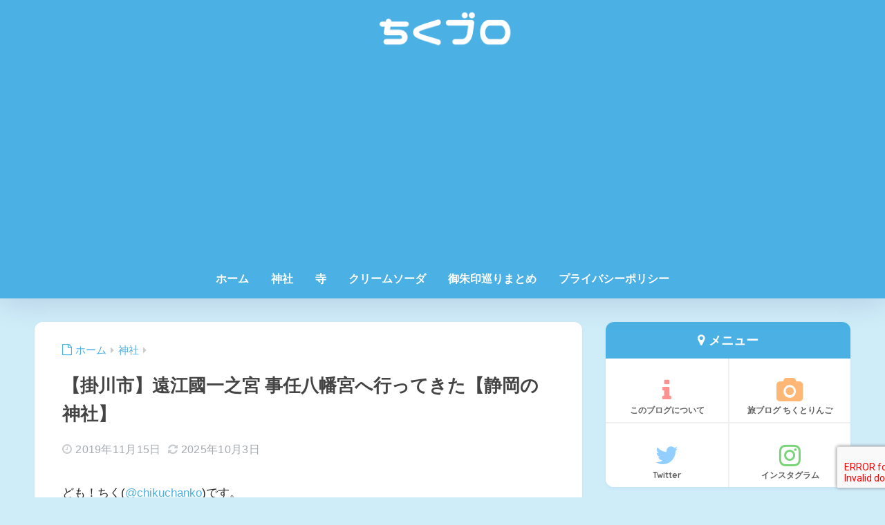

--- FILE ---
content_type: text/html; charset=UTF-8
request_url: https://chikuhobby.com/jinja/kotonomama8/
body_size: 30204
content:

<!DOCTYPE html>
<html lang="ja">
<head>
  <meta charset="utf-8">
  <meta http-equiv="X-UA-Compatible" content="IE=edge">
  <meta name="HandheldFriendly" content="True">
  <meta name="MobileOptimized" content="320">
  <meta name="viewport" content="width=device-width, initial-scale=1, viewport-fit=cover"/>
  <meta name="msapplication-TileColor" content="#4bb0e3">
  <meta name="theme-color" content="#4bb0e3">
  <link rel="pingback" href="https://chikuhobby.com/xmlrpc.php">
  <title>【掛川市】遠江國一之宮 事任八幡宮へ行ってきた【静岡の神社】 | ちくブロ</title>
<meta name='robots' content='max-image-preview:large' />
<link rel='dns-prefetch' href='//stats.wp.com' />
<link rel='dns-prefetch' href='//fonts.googleapis.com' />
<link rel='dns-prefetch' href='//maxcdn.bootstrapcdn.com' />
<link rel='dns-prefetch' href='//v0.wordpress.com' />
<link rel='preconnect' href='//i0.wp.com' />
<link rel='preconnect' href='//c0.wp.com' />
<link rel="alternate" type="application/rss+xml" title="ちくブロ &raquo; フィード" href="https://chikuhobby.com/feed/" />
<link rel="alternate" type="application/rss+xml" title="ちくブロ &raquo; コメントフィード" href="https://chikuhobby.com/comments/feed/" />
<link rel="alternate" title="oEmbed (JSON)" type="application/json+oembed" href="https://chikuhobby.com/wp-json/oembed/1.0/embed?url=https%3A%2F%2Fchikuhobby.com%2Fjinja%2Fkotonomama8%2F" />
<link rel="alternate" title="oEmbed (XML)" type="text/xml+oembed" href="https://chikuhobby.com/wp-json/oembed/1.0/embed?url=https%3A%2F%2Fchikuhobby.com%2Fjinja%2Fkotonomama8%2F&#038;format=xml" />
<style id='wp-img-auto-sizes-contain-inline-css' type='text/css'>
img:is([sizes=auto i],[sizes^="auto," i]){contain-intrinsic-size:3000px 1500px}
/*# sourceURL=wp-img-auto-sizes-contain-inline-css */
</style>
<link rel='stylesheet' id='jetpack_related-posts-css' href='https://c0.wp.com/p/jetpack/15.4/modules/related-posts/related-posts.css' type='text/css' media='all' />
<link rel='stylesheet' id='sng-stylesheet-css' href='https://chikuhobby.com/wp-content/themes/sango-theme/style.css?version=3.11.7' type='text/css' media='all' />
<link rel='stylesheet' id='sng-option-css' href='https://chikuhobby.com/wp-content/themes/sango-theme/entry-option.css?version=3.11.7' type='text/css' media='all' />
<link rel='stylesheet' id='sng-old-css-css' href='https://chikuhobby.com/wp-content/themes/sango-theme/style-old.css?version=3.11.7' type='text/css' media='all' />
<link rel='stylesheet' id='sango_theme_gutenberg-style-css' href='https://chikuhobby.com/wp-content/themes/sango-theme/library/gutenberg/dist/build/style-blocks.css?version=3.11.7' type='text/css' media='all' />
<style id='sango_theme_gutenberg-style-inline-css' type='text/css'>
:root{--sgb-main-color:#4bb0e3;--sgb-pastel-color:#b4e0fa;--sgb-accent-color:#f6ae2d;--sgb-widget-title-color:#4bb0e3;--sgb-widget-title-bg-color:#b4e0fa;--sgb-bg-color:#cfecf9;--wp--preset--color--sango-main:var(--sgb-main-color);--wp--preset--color--sango-pastel:var(--sgb-pastel-color);--wp--preset--color--sango-accent:var(--sgb-accent-color)}
/*# sourceURL=sango_theme_gutenberg-style-inline-css */
</style>
<link rel='stylesheet' id='sng-googlefonts-css' href='https://fonts.googleapis.com/css?family=Quicksand%3A500%2C700&#038;display=swap' type='text/css' media='all' />
<link rel='stylesheet' id='sng-fontawesome-css' href='https://maxcdn.bootstrapcdn.com/font-awesome/4.7.0/css/font-awesome.min.css' type='text/css' media='all' />
<style id='wp-emoji-styles-inline-css' type='text/css'>

	img.wp-smiley, img.emoji {
		display: inline !important;
		border: none !important;
		box-shadow: none !important;
		height: 1em !important;
		width: 1em !important;
		margin: 0 0.07em !important;
		vertical-align: -0.1em !important;
		background: none !important;
		padding: 0 !important;
	}
/*# sourceURL=wp-emoji-styles-inline-css */
</style>
<link rel='stylesheet' id='wp-block-library-css' href='https://c0.wp.com/c/6.9/wp-includes/css/dist/block-library/style.min.css' type='text/css' media='all' />
<style id='rinkerg-gutenberg-rinker-style-inline-css' type='text/css'>
.wp-block-create-block-block{background-color:#21759b;color:#fff;padding:2px}

/*# sourceURL=https://chikuhobby.com/wp-content/plugins/yyi-rinker/block/build/style-index.css */
</style>
<link rel='stylesheet' id='mediaelement-css' href='https://c0.wp.com/c/6.9/wp-includes/js/mediaelement/mediaelementplayer-legacy.min.css' type='text/css' media='all' />
<link rel='stylesheet' id='wp-mediaelement-css' href='https://c0.wp.com/c/6.9/wp-includes/js/mediaelement/wp-mediaelement.min.css' type='text/css' media='all' />
<style id='jetpack-sharing-buttons-style-inline-css' type='text/css'>
.jetpack-sharing-buttons__services-list{display:flex;flex-direction:row;flex-wrap:wrap;gap:0;list-style-type:none;margin:5px;padding:0}.jetpack-sharing-buttons__services-list.has-small-icon-size{font-size:12px}.jetpack-sharing-buttons__services-list.has-normal-icon-size{font-size:16px}.jetpack-sharing-buttons__services-list.has-large-icon-size{font-size:24px}.jetpack-sharing-buttons__services-list.has-huge-icon-size{font-size:36px}@media print{.jetpack-sharing-buttons__services-list{display:none!important}}.editor-styles-wrapper .wp-block-jetpack-sharing-buttons{gap:0;padding-inline-start:0}ul.jetpack-sharing-buttons__services-list.has-background{padding:1.25em 2.375em}
/*# sourceURL=https://chikuhobby.com/wp-content/plugins/jetpack/_inc/blocks/sharing-buttons/view.css */
</style>
<style id='global-styles-inline-css' type='text/css'>
:root{--wp--preset--aspect-ratio--square: 1;--wp--preset--aspect-ratio--4-3: 4/3;--wp--preset--aspect-ratio--3-4: 3/4;--wp--preset--aspect-ratio--3-2: 3/2;--wp--preset--aspect-ratio--2-3: 2/3;--wp--preset--aspect-ratio--16-9: 16/9;--wp--preset--aspect-ratio--9-16: 9/16;--wp--preset--color--black: #000000;--wp--preset--color--cyan-bluish-gray: #abb8c3;--wp--preset--color--white: #ffffff;--wp--preset--color--pale-pink: #f78da7;--wp--preset--color--vivid-red: #cf2e2e;--wp--preset--color--luminous-vivid-orange: #ff6900;--wp--preset--color--luminous-vivid-amber: #fcb900;--wp--preset--color--light-green-cyan: #7bdcb5;--wp--preset--color--vivid-green-cyan: #00d084;--wp--preset--color--pale-cyan-blue: #8ed1fc;--wp--preset--color--vivid-cyan-blue: #0693e3;--wp--preset--color--vivid-purple: #9b51e0;--wp--preset--color--sango-main: var(--sgb-main-color);--wp--preset--color--sango-pastel: var(--sgb-pastel-color);--wp--preset--color--sango-accent: var(--sgb-accent-color);--wp--preset--color--sango-blue: #009EF3;--wp--preset--color--sango-orange: #ffb36b;--wp--preset--color--sango-red: #f88080;--wp--preset--color--sango-green: #90d581;--wp--preset--color--sango-black: #333;--wp--preset--color--sango-gray: gray;--wp--preset--color--sango-silver: whitesmoke;--wp--preset--color--sango-light-blue: #b4e0fa;--wp--preset--color--sango-light-red: #ffebeb;--wp--preset--color--sango-light-orange: #fff9e6;--wp--preset--gradient--vivid-cyan-blue-to-vivid-purple: linear-gradient(135deg,rgb(6,147,227) 0%,rgb(155,81,224) 100%);--wp--preset--gradient--light-green-cyan-to-vivid-green-cyan: linear-gradient(135deg,rgb(122,220,180) 0%,rgb(0,208,130) 100%);--wp--preset--gradient--luminous-vivid-amber-to-luminous-vivid-orange: linear-gradient(135deg,rgb(252,185,0) 0%,rgb(255,105,0) 100%);--wp--preset--gradient--luminous-vivid-orange-to-vivid-red: linear-gradient(135deg,rgb(255,105,0) 0%,rgb(207,46,46) 100%);--wp--preset--gradient--very-light-gray-to-cyan-bluish-gray: linear-gradient(135deg,rgb(238,238,238) 0%,rgb(169,184,195) 100%);--wp--preset--gradient--cool-to-warm-spectrum: linear-gradient(135deg,rgb(74,234,220) 0%,rgb(151,120,209) 20%,rgb(207,42,186) 40%,rgb(238,44,130) 60%,rgb(251,105,98) 80%,rgb(254,248,76) 100%);--wp--preset--gradient--blush-light-purple: linear-gradient(135deg,rgb(255,206,236) 0%,rgb(152,150,240) 100%);--wp--preset--gradient--blush-bordeaux: linear-gradient(135deg,rgb(254,205,165) 0%,rgb(254,45,45) 50%,rgb(107,0,62) 100%);--wp--preset--gradient--luminous-dusk: linear-gradient(135deg,rgb(255,203,112) 0%,rgb(199,81,192) 50%,rgb(65,88,208) 100%);--wp--preset--gradient--pale-ocean: linear-gradient(135deg,rgb(255,245,203) 0%,rgb(182,227,212) 50%,rgb(51,167,181) 100%);--wp--preset--gradient--electric-grass: linear-gradient(135deg,rgb(202,248,128) 0%,rgb(113,206,126) 100%);--wp--preset--gradient--midnight: linear-gradient(135deg,rgb(2,3,129) 0%,rgb(40,116,252) 100%);--wp--preset--font-size--small: 13px;--wp--preset--font-size--medium: 20px;--wp--preset--font-size--large: 36px;--wp--preset--font-size--x-large: 42px;--wp--preset--font-family--default: "Helvetica", "Arial", "Hiragino Kaku Gothic ProN", "Hiragino Sans", YuGothic, "Yu Gothic", "メイリオ", Meiryo, sans-serif;--wp--preset--font-family--notosans: "Noto Sans JP", var(--wp--preset--font-family--default);--wp--preset--font-family--mplusrounded: "M PLUS Rounded 1c", var(--wp--preset--font-family--default);--wp--preset--font-family--dfont: "Quicksand", var(--wp--preset--font-family--default);--wp--preset--spacing--20: 0.44rem;--wp--preset--spacing--30: 0.67rem;--wp--preset--spacing--40: 1rem;--wp--preset--spacing--50: 1.5rem;--wp--preset--spacing--60: 2.25rem;--wp--preset--spacing--70: 3.38rem;--wp--preset--spacing--80: 5.06rem;--wp--preset--shadow--natural: 6px 6px 9px rgba(0, 0, 0, 0.2);--wp--preset--shadow--deep: 12px 12px 50px rgba(0, 0, 0, 0.4);--wp--preset--shadow--sharp: 6px 6px 0px rgba(0, 0, 0, 0.2);--wp--preset--shadow--outlined: 6px 6px 0px -3px rgb(255, 255, 255), 6px 6px rgb(0, 0, 0);--wp--preset--shadow--crisp: 6px 6px 0px rgb(0, 0, 0);--wp--custom--wrap--width: 92%;--wp--custom--wrap--default-width: 800px;--wp--custom--wrap--content-width: 1180px;--wp--custom--wrap--max-width: var(--wp--custom--wrap--content-width);--wp--custom--wrap--side: 30%;--wp--custom--wrap--gap: 2em;--wp--custom--wrap--mobile--padding: 16px;--wp--custom--shadow--large: 0 16px 30px -7px rgba(0, 12, 66, 0.15 );--wp--custom--shadow--large-hover: 0 40px 50px -16px rgba(0, 12, 66, 0.2 );--wp--custom--shadow--medium: 0 6px 13px -3px rgba(0, 12, 66, 0.1), 0 0px 1px rgba(0,30,100, 0.1 );--wp--custom--shadow--medium-hover: 0 12px 45px -9px rgb(0 0 0 / 23%);--wp--custom--shadow--solid: 0 1px 2px 0 rgba(24, 44, 84, 0.1), 0 1px 3px 1px rgba(24, 44, 84, 0.1);--wp--custom--shadow--solid-hover: 0 2px 4px 0 rgba(24, 44, 84, 0.1), 0 2px 8px 0 rgba(24, 44, 84, 0.1);--wp--custom--shadow--small: 0 2px 4px #4385bb12;--wp--custom--rounded--medium: 12px;--wp--custom--rounded--small: 6px;--wp--custom--widget--padding-horizontal: 18px;--wp--custom--widget--padding-vertical: 6px;--wp--custom--widget--icon-margin: 6px;--wp--custom--widget--gap: 2.5em;--wp--custom--entry--gap: 1.5rem;--wp--custom--entry--gap-mobile: 1rem;--wp--custom--entry--border-color: #eaedf2;--wp--custom--animation--fade-in: fadeIn 0.7s ease 0s 1 normal;--wp--custom--animation--header: fadeHeader 1s ease 0s 1 normal;--wp--custom--transition--default: 0.3s ease-in-out;--wp--custom--totop--opacity: 0.6;--wp--custom--totop--right: 18px;--wp--custom--totop--bottom: 20px;--wp--custom--totop--mobile--right: 16px;--wp--custom--totop--mobile--bottom: 10px;--wp--custom--toc--button--opacity: 0.6;--wp--custom--footer--column-gap: 40px;}:root { --wp--style--global--content-size: 900px;--wp--style--global--wide-size: 980px; }:where(body) { margin: 0; }.wp-site-blocks > .alignleft { float: left; margin-right: 2em; }.wp-site-blocks > .alignright { float: right; margin-left: 2em; }.wp-site-blocks > .aligncenter { justify-content: center; margin-left: auto; margin-right: auto; }:where(.wp-site-blocks) > * { margin-block-start: 1.5rem; margin-block-end: 0; }:where(.wp-site-blocks) > :first-child { margin-block-start: 0; }:where(.wp-site-blocks) > :last-child { margin-block-end: 0; }:root { --wp--style--block-gap: 1.5rem; }:root :where(.is-layout-flow) > :first-child{margin-block-start: 0;}:root :where(.is-layout-flow) > :last-child{margin-block-end: 0;}:root :where(.is-layout-flow) > *{margin-block-start: 1.5rem;margin-block-end: 0;}:root :where(.is-layout-constrained) > :first-child{margin-block-start: 0;}:root :where(.is-layout-constrained) > :last-child{margin-block-end: 0;}:root :where(.is-layout-constrained) > *{margin-block-start: 1.5rem;margin-block-end: 0;}:root :where(.is-layout-flex){gap: 1.5rem;}:root :where(.is-layout-grid){gap: 1.5rem;}.is-layout-flow > .alignleft{float: left;margin-inline-start: 0;margin-inline-end: 2em;}.is-layout-flow > .alignright{float: right;margin-inline-start: 2em;margin-inline-end: 0;}.is-layout-flow > .aligncenter{margin-left: auto !important;margin-right: auto !important;}.is-layout-constrained > .alignleft{float: left;margin-inline-start: 0;margin-inline-end: 2em;}.is-layout-constrained > .alignright{float: right;margin-inline-start: 2em;margin-inline-end: 0;}.is-layout-constrained > .aligncenter{margin-left: auto !important;margin-right: auto !important;}.is-layout-constrained > :where(:not(.alignleft):not(.alignright):not(.alignfull)){max-width: var(--wp--style--global--content-size);margin-left: auto !important;margin-right: auto !important;}.is-layout-constrained > .alignwide{max-width: var(--wp--style--global--wide-size);}body .is-layout-flex{display: flex;}.is-layout-flex{flex-wrap: wrap;align-items: center;}.is-layout-flex > :is(*, div){margin: 0;}body .is-layout-grid{display: grid;}.is-layout-grid > :is(*, div){margin: 0;}body{font-family: var(--sgb-font-family);padding-top: 0px;padding-right: 0px;padding-bottom: 0px;padding-left: 0px;}a:where(:not(.wp-element-button)){text-decoration: underline;}:root :where(.wp-element-button, .wp-block-button__link){background-color: #32373c;border-width: 0;color: #fff;font-family: inherit;font-size: inherit;font-style: inherit;font-weight: inherit;letter-spacing: inherit;line-height: inherit;padding-top: calc(0.667em + 2px);padding-right: calc(1.333em + 2px);padding-bottom: calc(0.667em + 2px);padding-left: calc(1.333em + 2px);text-decoration: none;text-transform: inherit;}.has-black-color{color: var(--wp--preset--color--black) !important;}.has-cyan-bluish-gray-color{color: var(--wp--preset--color--cyan-bluish-gray) !important;}.has-white-color{color: var(--wp--preset--color--white) !important;}.has-pale-pink-color{color: var(--wp--preset--color--pale-pink) !important;}.has-vivid-red-color{color: var(--wp--preset--color--vivid-red) !important;}.has-luminous-vivid-orange-color{color: var(--wp--preset--color--luminous-vivid-orange) !important;}.has-luminous-vivid-amber-color{color: var(--wp--preset--color--luminous-vivid-amber) !important;}.has-light-green-cyan-color{color: var(--wp--preset--color--light-green-cyan) !important;}.has-vivid-green-cyan-color{color: var(--wp--preset--color--vivid-green-cyan) !important;}.has-pale-cyan-blue-color{color: var(--wp--preset--color--pale-cyan-blue) !important;}.has-vivid-cyan-blue-color{color: var(--wp--preset--color--vivid-cyan-blue) !important;}.has-vivid-purple-color{color: var(--wp--preset--color--vivid-purple) !important;}.has-sango-main-color{color: var(--wp--preset--color--sango-main) !important;}.has-sango-pastel-color{color: var(--wp--preset--color--sango-pastel) !important;}.has-sango-accent-color{color: var(--wp--preset--color--sango-accent) !important;}.has-sango-blue-color{color: var(--wp--preset--color--sango-blue) !important;}.has-sango-orange-color{color: var(--wp--preset--color--sango-orange) !important;}.has-sango-red-color{color: var(--wp--preset--color--sango-red) !important;}.has-sango-green-color{color: var(--wp--preset--color--sango-green) !important;}.has-sango-black-color{color: var(--wp--preset--color--sango-black) !important;}.has-sango-gray-color{color: var(--wp--preset--color--sango-gray) !important;}.has-sango-silver-color{color: var(--wp--preset--color--sango-silver) !important;}.has-sango-light-blue-color{color: var(--wp--preset--color--sango-light-blue) !important;}.has-sango-light-red-color{color: var(--wp--preset--color--sango-light-red) !important;}.has-sango-light-orange-color{color: var(--wp--preset--color--sango-light-orange) !important;}.has-black-background-color{background-color: var(--wp--preset--color--black) !important;}.has-cyan-bluish-gray-background-color{background-color: var(--wp--preset--color--cyan-bluish-gray) !important;}.has-white-background-color{background-color: var(--wp--preset--color--white) !important;}.has-pale-pink-background-color{background-color: var(--wp--preset--color--pale-pink) !important;}.has-vivid-red-background-color{background-color: var(--wp--preset--color--vivid-red) !important;}.has-luminous-vivid-orange-background-color{background-color: var(--wp--preset--color--luminous-vivid-orange) !important;}.has-luminous-vivid-amber-background-color{background-color: var(--wp--preset--color--luminous-vivid-amber) !important;}.has-light-green-cyan-background-color{background-color: var(--wp--preset--color--light-green-cyan) !important;}.has-vivid-green-cyan-background-color{background-color: var(--wp--preset--color--vivid-green-cyan) !important;}.has-pale-cyan-blue-background-color{background-color: var(--wp--preset--color--pale-cyan-blue) !important;}.has-vivid-cyan-blue-background-color{background-color: var(--wp--preset--color--vivid-cyan-blue) !important;}.has-vivid-purple-background-color{background-color: var(--wp--preset--color--vivid-purple) !important;}.has-sango-main-background-color{background-color: var(--wp--preset--color--sango-main) !important;}.has-sango-pastel-background-color{background-color: var(--wp--preset--color--sango-pastel) !important;}.has-sango-accent-background-color{background-color: var(--wp--preset--color--sango-accent) !important;}.has-sango-blue-background-color{background-color: var(--wp--preset--color--sango-blue) !important;}.has-sango-orange-background-color{background-color: var(--wp--preset--color--sango-orange) !important;}.has-sango-red-background-color{background-color: var(--wp--preset--color--sango-red) !important;}.has-sango-green-background-color{background-color: var(--wp--preset--color--sango-green) !important;}.has-sango-black-background-color{background-color: var(--wp--preset--color--sango-black) !important;}.has-sango-gray-background-color{background-color: var(--wp--preset--color--sango-gray) !important;}.has-sango-silver-background-color{background-color: var(--wp--preset--color--sango-silver) !important;}.has-sango-light-blue-background-color{background-color: var(--wp--preset--color--sango-light-blue) !important;}.has-sango-light-red-background-color{background-color: var(--wp--preset--color--sango-light-red) !important;}.has-sango-light-orange-background-color{background-color: var(--wp--preset--color--sango-light-orange) !important;}.has-black-border-color{border-color: var(--wp--preset--color--black) !important;}.has-cyan-bluish-gray-border-color{border-color: var(--wp--preset--color--cyan-bluish-gray) !important;}.has-white-border-color{border-color: var(--wp--preset--color--white) !important;}.has-pale-pink-border-color{border-color: var(--wp--preset--color--pale-pink) !important;}.has-vivid-red-border-color{border-color: var(--wp--preset--color--vivid-red) !important;}.has-luminous-vivid-orange-border-color{border-color: var(--wp--preset--color--luminous-vivid-orange) !important;}.has-luminous-vivid-amber-border-color{border-color: var(--wp--preset--color--luminous-vivid-amber) !important;}.has-light-green-cyan-border-color{border-color: var(--wp--preset--color--light-green-cyan) !important;}.has-vivid-green-cyan-border-color{border-color: var(--wp--preset--color--vivid-green-cyan) !important;}.has-pale-cyan-blue-border-color{border-color: var(--wp--preset--color--pale-cyan-blue) !important;}.has-vivid-cyan-blue-border-color{border-color: var(--wp--preset--color--vivid-cyan-blue) !important;}.has-vivid-purple-border-color{border-color: var(--wp--preset--color--vivid-purple) !important;}.has-sango-main-border-color{border-color: var(--wp--preset--color--sango-main) !important;}.has-sango-pastel-border-color{border-color: var(--wp--preset--color--sango-pastel) !important;}.has-sango-accent-border-color{border-color: var(--wp--preset--color--sango-accent) !important;}.has-sango-blue-border-color{border-color: var(--wp--preset--color--sango-blue) !important;}.has-sango-orange-border-color{border-color: var(--wp--preset--color--sango-orange) !important;}.has-sango-red-border-color{border-color: var(--wp--preset--color--sango-red) !important;}.has-sango-green-border-color{border-color: var(--wp--preset--color--sango-green) !important;}.has-sango-black-border-color{border-color: var(--wp--preset--color--sango-black) !important;}.has-sango-gray-border-color{border-color: var(--wp--preset--color--sango-gray) !important;}.has-sango-silver-border-color{border-color: var(--wp--preset--color--sango-silver) !important;}.has-sango-light-blue-border-color{border-color: var(--wp--preset--color--sango-light-blue) !important;}.has-sango-light-red-border-color{border-color: var(--wp--preset--color--sango-light-red) !important;}.has-sango-light-orange-border-color{border-color: var(--wp--preset--color--sango-light-orange) !important;}.has-vivid-cyan-blue-to-vivid-purple-gradient-background{background: var(--wp--preset--gradient--vivid-cyan-blue-to-vivid-purple) !important;}.has-light-green-cyan-to-vivid-green-cyan-gradient-background{background: var(--wp--preset--gradient--light-green-cyan-to-vivid-green-cyan) !important;}.has-luminous-vivid-amber-to-luminous-vivid-orange-gradient-background{background: var(--wp--preset--gradient--luminous-vivid-amber-to-luminous-vivid-orange) !important;}.has-luminous-vivid-orange-to-vivid-red-gradient-background{background: var(--wp--preset--gradient--luminous-vivid-orange-to-vivid-red) !important;}.has-very-light-gray-to-cyan-bluish-gray-gradient-background{background: var(--wp--preset--gradient--very-light-gray-to-cyan-bluish-gray) !important;}.has-cool-to-warm-spectrum-gradient-background{background: var(--wp--preset--gradient--cool-to-warm-spectrum) !important;}.has-blush-light-purple-gradient-background{background: var(--wp--preset--gradient--blush-light-purple) !important;}.has-blush-bordeaux-gradient-background{background: var(--wp--preset--gradient--blush-bordeaux) !important;}.has-luminous-dusk-gradient-background{background: var(--wp--preset--gradient--luminous-dusk) !important;}.has-pale-ocean-gradient-background{background: var(--wp--preset--gradient--pale-ocean) !important;}.has-electric-grass-gradient-background{background: var(--wp--preset--gradient--electric-grass) !important;}.has-midnight-gradient-background{background: var(--wp--preset--gradient--midnight) !important;}.has-small-font-size{font-size: var(--wp--preset--font-size--small) !important;}.has-medium-font-size{font-size: var(--wp--preset--font-size--medium) !important;}.has-large-font-size{font-size: var(--wp--preset--font-size--large) !important;}.has-x-large-font-size{font-size: var(--wp--preset--font-size--x-large) !important;}.has-default-font-family{font-family: var(--wp--preset--font-family--default) !important;}.has-notosans-font-family{font-family: var(--wp--preset--font-family--notosans) !important;}.has-mplusrounded-font-family{font-family: var(--wp--preset--font-family--mplusrounded) !important;}.has-dfont-font-family{font-family: var(--wp--preset--font-family--dfont) !important;}
:root :where(.wp-block-button .wp-block-button__link){background-color: var(--wp--preset--color--sango-main);border-radius: var(--wp--custom--rounded--medium);color: #fff;font-size: 18px;font-weight: 600;padding-top: 0.4em;padding-right: 1.3em;padding-bottom: 0.4em;padding-left: 1.3em;}
:root :where(.wp-block-pullquote){font-size: 1.5em;line-height: 1.6;}
/*# sourceURL=global-styles-inline-css */
</style>
<link rel='stylesheet' id='avatar-manager-css' href='https://chikuhobby.com/wp-content/plugins/avatar-manager/assets/css/avatar-manager.min.css' type='text/css' media='all' />
<link rel='stylesheet' id='contact-form-7-css' href='https://chikuhobby.com/wp-content/plugins/contact-form-7/includes/css/styles.css' type='text/css' media='all' />
<link rel='stylesheet' id='yyi_rinker_stylesheet-css' href='https://chikuhobby.com/wp-content/plugins/yyi-rinker/css/style.css?v=1.11.1' type='text/css' media='all' />
<link rel='stylesheet' id='child-style-css' href='https://chikuhobby.com/wp-content/themes/sango-theme-child/style.css' type='text/css' media='all' />
<link rel='stylesheet' id='jetpack-subscriptions-css' href='https://c0.wp.com/p/jetpack/15.4/_inc/build/subscriptions/subscriptions.min.css' type='text/css' media='all' />
<link rel='stylesheet' id='fancybox-css' href='https://chikuhobby.com/wp-content/plugins/easy-fancybox/fancybox/1.5.4/jquery.fancybox.min.css' type='text/css' media='screen' />
<link rel='stylesheet' id='sharedaddy-css' href='https://c0.wp.com/p/jetpack/15.4/modules/sharedaddy/sharing.css' type='text/css' media='all' />
<link rel='stylesheet' id='social-logos-css' href='https://c0.wp.com/p/jetpack/15.4/_inc/social-logos/social-logos.min.css' type='text/css' media='all' />
<script type="text/javascript" id="jetpack_related-posts-js-extra">
/* <![CDATA[ */
var related_posts_js_options = {"post_heading":"h4"};
//# sourceURL=jetpack_related-posts-js-extra
/* ]]> */
</script>
<script type="text/javascript" src="https://c0.wp.com/p/jetpack/15.4/_inc/build/related-posts/related-posts.min.js" id="jetpack_related-posts-js"></script>
<script type="text/javascript" src="https://c0.wp.com/c/6.9/wp-includes/js/jquery/jquery.min.js" id="jquery-core-js"></script>
<script type="text/javascript" src="https://c0.wp.com/c/6.9/wp-includes/js/jquery/jquery-migrate.min.js" id="jquery-migrate-js"></script>
<script type="text/javascript" src="https://chikuhobby.com/wp-content/plugins/avatar-manager/assets/js/avatar-manager.min.js" id="avatar-manager-js"></script>
<link rel="https://api.w.org/" href="https://chikuhobby.com/wp-json/" /><link rel="alternate" title="JSON" type="application/json" href="https://chikuhobby.com/wp-json/wp/v2/posts/26977" /><link rel="EditURI" type="application/rsd+xml" title="RSD" href="https://chikuhobby.com/xmlrpc.php?rsd" />
<link rel="canonical" href="https://chikuhobby.com/jinja/kotonomama8/" />
<link rel='shortlink' href='https://chikuhobby.com/?p=26977' />
	<style>img#wpstats{display:none}</style>
		<style>
.yyi-rinker-images {
    display: flex;
    justify-content: center;
    align-items: center;
    position: relative;

}
div.yyi-rinker-image img.yyi-rinker-main-img.hidden {
    display: none;
}

.yyi-rinker-images-arrow {
    cursor: pointer;
    position: absolute;
    top: 50%;
    display: block;
    margin-top: -11px;
    opacity: 0.6;
    width: 22px;
}

.yyi-rinker-images-arrow-left{
    left: -10px;
}
.yyi-rinker-images-arrow-right{
    right: -10px;
}

.yyi-rinker-images-arrow-left.hidden {
    display: none;
}

.yyi-rinker-images-arrow-right.hidden {
    display: none;
}
div.yyi-rinker-contents.yyi-rinker-design-tate  div.yyi-rinker-box{
    flex-direction: column;
}

div.yyi-rinker-contents.yyi-rinker-design-slim div.yyi-rinker-box .yyi-rinker-links {
    flex-direction: column;
}

div.yyi-rinker-contents.yyi-rinker-design-slim div.yyi-rinker-info {
    width: 100%;
}

div.yyi-rinker-contents.yyi-rinker-design-slim .yyi-rinker-title {
    text-align: center;
}

div.yyi-rinker-contents.yyi-rinker-design-slim .yyi-rinker-links {
    text-align: center;
}
div.yyi-rinker-contents.yyi-rinker-design-slim .yyi-rinker-image {
    margin: auto;
}

div.yyi-rinker-contents.yyi-rinker-design-slim div.yyi-rinker-info ul.yyi-rinker-links li {
	align-self: stretch;
}
div.yyi-rinker-contents.yyi-rinker-design-slim div.yyi-rinker-box div.yyi-rinker-info {
	padding: 0;
}
div.yyi-rinker-contents.yyi-rinker-design-slim div.yyi-rinker-box {
	flex-direction: column;
	padding: 14px 5px 0;
}

.yyi-rinker-design-slim div.yyi-rinker-box div.yyi-rinker-info {
	text-align: center;
}

.yyi-rinker-design-slim div.price-box span.price {
	display: block;
}

div.yyi-rinker-contents.yyi-rinker-design-slim div.yyi-rinker-info div.yyi-rinker-title a{
	font-size:16px;
}

div.yyi-rinker-contents.yyi-rinker-design-slim ul.yyi-rinker-links li.amazonkindlelink:before,  div.yyi-rinker-contents.yyi-rinker-design-slim ul.yyi-rinker-links li.amazonlink:before,  div.yyi-rinker-contents.yyi-rinker-design-slim ul.yyi-rinker-links li.rakutenlink:before, div.yyi-rinker-contents.yyi-rinker-design-slim ul.yyi-rinker-links li.yahoolink:before, div.yyi-rinker-contents.yyi-rinker-design-slim ul.yyi-rinker-links li.mercarilink:before {
	font-size:12px;
}

div.yyi-rinker-contents.yyi-rinker-design-slim ul.yyi-rinker-links li a {
	font-size: 13px;
}
.entry-content ul.yyi-rinker-links li {
	padding: 0;
}

div.yyi-rinker-contents .yyi-rinker-attention.attention_desing_right_ribbon {
    width: 89px;
    height: 91px;
    position: absolute;
    top: -1px;
    right: -1px;
    left: auto;
    overflow: hidden;
}

div.yyi-rinker-contents .yyi-rinker-attention.attention_desing_right_ribbon span {
    display: inline-block;
    width: 146px;
    position: absolute;
    padding: 4px 0;
    left: -13px;
    top: 12px;
    text-align: center;
    font-size: 12px;
    line-height: 24px;
    -webkit-transform: rotate(45deg);
    transform: rotate(45deg);
    box-shadow: 0 1px 3px rgba(0, 0, 0, 0.2);
}

div.yyi-rinker-contents .yyi-rinker-attention.attention_desing_right_ribbon {
    background: none;
}
.yyi-rinker-attention.attention_desing_right_ribbon .yyi-rinker-attention-after,
.yyi-rinker-attention.attention_desing_right_ribbon .yyi-rinker-attention-before{
display:none;
}
div.yyi-rinker-use-right_ribbon div.yyi-rinker-title {
    margin-right: 2rem;
}

				</style><meta property="og:title" content="【掛川市】遠江國一之宮 事任八幡宮へ行ってきた【静岡の神社】" />
<meta property="og:description" content="ども！ちく(@chikuchanko)です。 &nbsp; 今回紹介するのは静岡県掛川市にある事任ことのまま八幡宮です！遠江國一之宮になっている由緒ある神社です。 八幡さまの他に、真を知る神、言の葉で事を取り結ぶ働きをも ... " />
<meta property="og:type" content="article" />
<meta property="og:url" content="https://chikuhobby.com/jinja/kotonomama8/" />
<meta property="og:image" content="https://i0.wp.com/chikuhobby.com/wp-content/uploads/2019/11/eb301ea341d7008fff312492e99903da.jpg?fit=300%2C200&#038;ssl=1" />
<meta name="thumbnail" content="https://i0.wp.com/chikuhobby.com/wp-content/uploads/2019/11/eb301ea341d7008fff312492e99903da.jpg?fit=300%2C200&#038;ssl=1" />
<meta property="og:site_name" content="ちくブロ" />
<meta name="twitter:card" content="summary_large_image" />
<script async src="https://pagead2.googlesyndication.com/pagead/js/adsbygoogle.js?client=ca-pub-8094079521682695"
     crossorigin="anonymous"></script><!-- gtag.js -->
<script async src="https://www.googletagmanager.com/gtag/js?id=UA-96545674-2"></script>
<script>
	window.dataLayer = window.dataLayer || [];
	function gtag(){dataLayer.push(arguments);}
	gtag('js', new Date());
	gtag('config', 'UA-96545674-2');
</script>
<style type="text/css" id="custom-background-css">
body.custom-background { background-color: #cfecf9; }
</style>
	
<!-- Jetpack Open Graph Tags -->
<meta property="og:type" content="article" />
<meta property="og:title" content="【掛川市】遠江國一之宮 事任八幡宮へ行ってきた【静岡の神社】" />
<meta property="og:url" content="https://chikuhobby.com/jinja/kotonomama8/" />
<meta property="og:description" content="ども！ちく(@chikuchanko)です。 &nbsp; 今回紹介するのは静岡県掛川市にある事任ことのまま八&hellip;" />
<meta property="article:published_time" content="2019-11-14T20:58:59+00:00" />
<meta property="article:modified_time" content="2025-10-03T07:10:31+00:00" />
<meta property="og:site_name" content="ちくブロ" />
<meta property="og:image" content="https://i0.wp.com/chikuhobby.com/wp-content/uploads/2019/11/eb301ea341d7008fff312492e99903da.jpg?fit=300%2C200&#038;ssl=1" />
<meta property="og:image:width" content="300" />
<meta property="og:image:height" content="200" />
<meta property="og:image:alt" content="" />
<meta property="og:locale" content="ja_JP" />
<meta name="twitter:site" content="@chikuchanko" />
<meta name="twitter:text:title" content="【掛川市】遠江國一之宮 事任八幡宮へ行ってきた【静岡の神社】" />
<meta name="twitter:image" content="https://i0.wp.com/chikuhobby.com/wp-content/uploads/2019/11/eb301ea341d7008fff312492e99903da.jpg?fit=300%2C200&#038;ssl=1&#038;w=640" />
<meta name="twitter:card" content="summary_large_image" />

<!-- End Jetpack Open Graph Tags -->
<link rel="icon" href="https://i0.wp.com/chikuhobby.com/wp-content/uploads/2019/04/cropped-B342E02F-8522-406D-9672-3AD700C0CC70.png?fit=32%2C32&#038;ssl=1" sizes="32x32" />
<link rel="icon" href="https://i0.wp.com/chikuhobby.com/wp-content/uploads/2019/04/cropped-B342E02F-8522-406D-9672-3AD700C0CC70.png?fit=192%2C192&#038;ssl=1" sizes="192x192" />
<link rel="apple-touch-icon" href="https://i0.wp.com/chikuhobby.com/wp-content/uploads/2019/04/cropped-B342E02F-8522-406D-9672-3AD700C0CC70.png?fit=180%2C180&#038;ssl=1" />
<meta name="msapplication-TileImage" content="https://i0.wp.com/chikuhobby.com/wp-content/uploads/2019/04/cropped-B342E02F-8522-406D-9672-3AD700C0CC70.png?fit=270%2C270&#038;ssl=1" />
<style id="sccss">h2#danraku2{
  background: #9FD9F6;
  box-shadow: 0px 0px 0px 5px #9FD9F6;
  border: dashed 2px white;
  padding: 0.2em 0.5em;
}

h3#danraku3 {
  padding: 0.5em;/*文字周りの余白*/
  color: #494949;/*文字色*/
  background: #EAF6FD;/*背景色*/
  border-left: solid 5px #4bb0e3;/*左線（実線 太さ 色）*/
}
</style><style> a{color:#4bb0e3}.header, .drawer__title{background-color:#4bb0e3}#logo a{color:#FFF}.desktop-nav li a , .mobile-nav li a, #drawer__open, .header-search__open, .drawer__title{color:#FFF}.drawer__title__close span, .drawer__title__close span:before{background:#FFF}.desktop-nav li:after{background:#FFF}.mobile-nav .current-menu-item{border-bottom-color:#FFF}.widgettitle, .sidebar .wp-block-group h2, .drawer .wp-block-group h2{color:#4bb0e3;background-color:#b4e0fa}#footer-menu a, .copyright{color:#FFF}#footer-menu{background-color:#4bb0e3}.footer{background-color:#e0e4eb}.footer, .footer a, .footer .widget ul li a{color:#3c3c3c}body{font-size:100%}@media only screen and (min-width:481px){body{font-size:107%}}@media only screen and (min-width:1030px){body{font-size:107%}}.totop{background:#009EF3}.header-info a{color:#FFF;background:linear-gradient(95deg, #738bff, #85e3ec)}.fixed-menu ul{background:#FFF}.fixed-menu a{color:#a2a7ab}.fixed-menu .current-menu-item a, .fixed-menu ul li a.active{color:#009EF3}.post-tab{background:#FFF}.post-tab > div{color:#a7a7a7}body{--sgb-font-family:var(--wp--preset--font-family--default)}#fixed_sidebar{top:0px}:target{scroll-margin-top:0px}.Threads:before{background-image:url("https://chikuhobby.com/wp-content/themes/sango-theme/library/images/threads.svg")}.profile-sns li .Threads:before{background-image:url("https://chikuhobby.com/wp-content/themes/sango-theme/library/images/threads-outline.svg")}.X:before, .follow-x::before{background-image:url("https://chikuhobby.com/wp-content/themes/sango-theme/library/images/x-circle.svg")}.body_bc{background-color:cfecf9}</style></head>
<body class="wp-singular post-template-default single single-post postid-26977 single-format-standard custom-background wp-theme-sango-theme wp-child-theme-sango-theme-child fa4">
    <div id="container" class="container"> 
  			<header class="header
		 header--center	">
				<div id="inner-header" class="inner-header wrap">
		<div id="logo" class="logo header-logo h1 dfont">
	<a href="https://chikuhobby.com/" class="header-logo__link">
				<img src="http://chikuhobby.com/wp-content/uploads/2019/07/d3812f255b239e91e56f01da986348ac.png" alt="ちくブロ" width="2480" height="520" class="header-logo__img">
					</a>
	</div>
	<div class="header-search">
		<input type="checkbox" class="header-search__input" id="header-search-input" onclick="document.querySelector('.header-search__modal .searchform__input').focus()">
	<label class="header-search__close" for="header-search-input"></label>
	<div class="header-search__modal">
	
<form role="search" method="get" class="searchform" action="https://chikuhobby.com/">
  <div>
    <input type="search" class="searchform__input" name="s" value="" placeholder="検索" />
    <button type="submit" class="searchform__submit" aria-label="検索"><i class="fa fa-search" aria-hidden="true"></i></button>
  </div>
</form>

	</div>
</div>	<nav class="desktop-nav clearfix"><ul id="menu-%e3%83%97%e3%83%a9%e3%82%a4%e3%83%90%e3%82%b7%e3%83%bc%e3%83%9d%e3%83%aa%e3%82%b7%e3%83%bc" class="menu"><li id="menu-item-1503" class="menu-item menu-item-type-custom menu-item-object-custom menu-item-home menu-item-1503"><a href="http://chikuhobby.com">ホーム</a></li>
<li id="menu-item-1496" class="menu-item menu-item-type-taxonomy menu-item-object-category current-post-ancestor current-menu-parent current-post-parent menu-item-1496"><a href="https://chikuhobby.com/category/jinja/">神社</a></li>
<li id="menu-item-1848" class="menu-item menu-item-type-taxonomy menu-item-object-category menu-item-1848"><a href="https://chikuhobby.com/category/tera/">寺</a></li>
<li id="menu-item-12872" class="menu-item menu-item-type-taxonomy menu-item-object-post_tag menu-item-12872"><a href="https://chikuhobby.com/tag/%e3%82%af%e3%83%aa%e3%83%bc%e3%83%a0%e3%82%bd%e3%83%bc%e3%83%80/">クリームソーダ</a></li>
<li id="menu-item-23375" class="menu-item menu-item-type-taxonomy menu-item-object-category menu-item-23375"><a href="https://chikuhobby.com/category/gosyuinmatome/">御朱印巡りまとめ</a></li>
<li id="menu-item-12873" class="menu-item menu-item-type-post_type menu-item-object-post menu-item-12873"><a href="https://chikuhobby.com/pr/15/">プライバシーポリシー</a></li>
</ul></nav></div>
	</header>
		  <div id="content" class="content">
    <div id="inner-content" class="inner-content wrap cf">
      <main id="main">
                  <article id="entry" class="post-26977 post type-post status-publish format-standard has-post-thumbnail category-jinja category-shizuoka tag-46 entry">
            <header class="article-header entry-header">
	<nav id="breadcrumb" class="breadcrumb"><ul itemscope itemtype="http://schema.org/BreadcrumbList"><li itemprop="itemListElement" itemscope itemtype="http://schema.org/ListItem"><a href="https://chikuhobby.com" itemprop="item"><span itemprop="name">ホーム</span></a><meta itemprop="position" content="1" /></li><li itemprop="itemListElement" itemscope itemtype="http://schema.org/ListItem"><a href="https://chikuhobby.com/category/jinja/" itemprop="item"><span itemprop="name">神社</span></a><meta itemprop="position" content="2" /></li></ul></nav>		<h1 class="entry-title single-title">【掛川市】遠江國一之宮 事任八幡宮へ行ってきた【静岡の神社】</h1>
		<div class="entry-meta vcard">
	<time class="pubdate entry-time" itemprop="datePublished" datetime="2019-11-15">2019年11月15日</time><time class="updated entry-time" itemprop="dateModified" datetime="2025-10-03">2025年10月3日</time>	</div>
			</header>
<section class="entry-content">
	<p>ども！ちく(<a href="http://www.twitter.com/chikuchanko" target="_blank">@chikuchanko</a>)です。</p>
<p>&nbsp;</p>
<p>今回紹介するのは静岡県掛川市にある<strong><ruby>事任<rt>ことのまま</rt></ruby>八幡宮</strong>です！<span style="color: #ff6600;"><strong>遠江國一之宮</strong></span>になっている由緒ある神社です。</p>
<p>八幡さまの他に、真を知る神、言の葉で事を取り結ぶ働きをもたれる神、言の葉を通して世の人々に加護を賜う「ことよさし」の神として親しまれていることのまま様が祀られています。</p>
<p>&nbsp;</p>
<p>早速紹介していきます！</p>
<div id="toc_container" class="toc_light_blue no_bullets"><p class="toc_title">目次</p><ul class="toc_list"><li><a href="#i"><span class="toc_number toc_depth_1">1</span> 神社の概要</a></li><li><a href="#i-2"><span class="toc_number toc_depth_1">2</span> 実際の様子</a><ul><li><a href="#i-3"><span class="toc_number toc_depth_2">2.1</span> 鳥居と手水舎</a></li><li><a href="#i-4"><span class="toc_number toc_depth_2">2.2</span> ひときわ目を引く巨大な楠！</a></li><li><a href="#i-5"><span class="toc_number toc_depth_2">2.3</span> 本殿へ参拝！合わせて周辺も紹介！</a></li><li><a href="#i-6"><span class="toc_number toc_depth_2">2.4</span> 境内社などを紹介！</a></li><li><a href="#i-7"><span class="toc_number toc_depth_2">2.5</span> 本宮へ行くぞ！</a></li></ul></li><li><a href="#i-8"><span class="toc_number toc_depth_1">3</span> 御朱印</a><ul><li><a href="#i-9"><span class="toc_number toc_depth_2">3.1</span> 今回頂いた御朱印</a></li><li><a href="#i-10"><span class="toc_number toc_depth_2">3.2</span> 限定御朱印情報</a></li></ul></li><li><a href="#i-11"><span class="toc_number toc_depth_1">4</span> アクセス</a></li><li><a href="#i-12"><span class="toc_number toc_depth_1">5</span> 合わせて訪れたい周辺の神社仏閣情報</a><ul><li><a href="#i-13"><span class="toc_number toc_depth_2">5.1</span> 掛川市にある「掛川城」「永福寺」</a></li><li><a href="#i-14"><span class="toc_number toc_depth_2">5.2</span> 袋井市にある「法多山」「油山寺」「可睡斎」「龍源院」</a></li><li><a href="#i-15"><span class="toc_number toc_depth_2">5.3</span> 周智郡森町にある「小國神社」「極楽寺」「香勝寺」</a></li><li><a href="#i-16"><span class="toc_number toc_depth_2">5.4</span> 磐田市にある「見付天神」「府八幡宮」</a></li><li><a href="#i-17"><span class="toc_number toc_depth_2">5.5</span> 菊川市にある「西福寺」</a></li><li><a href="#i-18"><span class="toc_number toc_depth_2">5.6</span> 御前崎市にある「駒形神社」「白羽神社」「池宮神社」「閑田院」</a></li><li><a href="#i-19"><span class="toc_number toc_depth_2">5.7</span> 牧之原市にある「釣徳寺」「心月寺」</a></li><li><a href="#i-20"><span class="toc_number toc_depth_2">5.8</span> その他の静岡の神社仏閣まとめ</a></li></ul></li><li><a href="#i-21"><span class="toc_number toc_depth_1">6</span> 旅ブログ「ちくとりんご」で静岡旅レポ公開中！</a></li></ul></div>
<h2 id="danraku2"><span id="i">神社の概要</span></h2>
<div class="li-check li-mainbdr main-c-before">
<ul>
<li>御祭神:<ruby>己等乃麻知比売命<rt>ことのまちひめのみこと</rt></ruby>(主祭神)、<ruby>息長足比売命<rt>おきながたらあしひめのみこと</rt></ruby>、誉田別命、<ruby>玉依比売命<rt>たまよりひめのみこと</rt></ruby></li>
<li>御利益:開運受福、安産、延命長寿、厄除、縁結び、交通安全、商売繁盛、芸事上達</li>
<li>例大祭日:9月敬老の日前の金土日</li>
<li>創建:不詳</li>
</ul>
</div>
<blockquote><p><span style="font-size: 14pt;"><strong>御由緒</strong></span></p>
<p>創建年代は不詳ですが、成務天皇の御代(190年頃)に御鎮座され、807年坂上田村麻呂東征の際に桓武天皇の勅を奉じ、本宮山より現在の地に御遷座されたと伝えられています。</p>
<p>&nbsp;</p>
<p>※事任八幡宮 由緒書きより一部抜粋</p></blockquote>
<h2 id="danraku2"><span id="i-2">実際の様子</span></h2>
<h3 id="danraku3"><span id="i-3">鳥居と手水舎</span></h3>
<p>神社の<strong>鳥居</strong>はこちら。</p>
<p><a href="https://i0.wp.com/chikuhobby.com/wp-content/uploads/2019/11/eb301ea341d7008fff312492e99903da.jpg?ssl=1"><img data-recalc-dims="1" fetchpriority="high" decoding="async" class="alignnone size-full wp-image-104176" src="https://i0.wp.com/chikuhobby.com/wp-content/uploads/2019/11/eb301ea341d7008fff312492e99903da.jpg?resize=300%2C200&#038;ssl=1" alt="" width="300" height="200"></a></p>
<p>階段を数段上った先にあり、鳥居の左右には大きな石灯籠が建っています。</p>
<p>&nbsp;</p>
<p>鳥居の先を進んでいくと右手に<strong>手水舎</strong>があります。</p>
<p><a href="https://i0.wp.com/chikuhobby.com/wp-content/uploads/2019/11/98712b82b074993192451dd9b8d5165d.jpg?ssl=1"><img data-recalc-dims="1" decoding="async" class="alignnone size-full wp-image-104175" src="https://i0.wp.com/chikuhobby.com/wp-content/uploads/2019/11/98712b82b074993192451dd9b8d5165d.jpg?resize=300%2C200&#038;ssl=1" alt="" width="300" height="200"></a><a href="https://i0.wp.com/chikuhobby.com/wp-content/uploads/2019/11/e1cbb6fe615fc6870c04e2d93d2468f1.jpg?ssl=1"><img data-recalc-dims="1" decoding="async" class="alignnone size-full wp-image-104189" src="https://i0.wp.com/chikuhobby.com/wp-content/uploads/2019/11/e1cbb6fe615fc6870c04e2d93d2468f1.jpg?resize=300%2C200&#038;ssl=1" alt="" width="300" height="200"></a></p>
<p>こちらで手を清め、先へ進みます。夕日に照らされる龍がイケメンでした！</p>
<p>&nbsp;</p>
<p>手水舎の近くにもう1つ<strong>鳥居</strong>があります。</p>
<p><a href="https://i0.wp.com/chikuhobby.com/wp-content/uploads/2019/11/816ae6ee577a9575cec4d8faef706613.jpg?ssl=1"><img data-recalc-dims="1" loading="lazy" decoding="async" class="alignnone size-full wp-image-104174" src="https://i0.wp.com/chikuhobby.com/wp-content/uploads/2019/11/816ae6ee577a9575cec4d8faef706613.jpg?resize=300%2C200&#038;ssl=1" alt="" width="300" height="200"></a></p>
<p>鳥居の先に伸びる階段の先に拝殿があります。</p>
<p>&nbsp;</p>
<p>こちらは正面の鳥居とは別の場所。</p>
<p><a href="https://i0.wp.com/chikuhobby.com/wp-content/uploads/2019/11/fc1a2c02ac14e102d8902747b3920f09.jpg?ssl=1"><img data-recalc-dims="1" loading="lazy" decoding="async" class="alignnone size-full wp-image-104186" src="https://i0.wp.com/chikuhobby.com/wp-content/uploads/2019/11/fc1a2c02ac14e102d8902747b3920f09.jpg?resize=300%2C200&#038;ssl=1" alt="" width="300" height="200"></a></p>
<p>境内左手の方にある出入り口です。こちら側にも石橋の先に鳥居があります。</p>
<h3 id="danraku3"><span id="i-4">ひときわ目を引く巨大な楠！</span></h3>
<p>手水舎の近くにとても大きな<strong><ruby>楠<rt>くすのき</rt></ruby></strong>があります。</p>
<p><a href="https://i0.wp.com/chikuhobby.com/wp-content/uploads/2019/11/4f417d74c0dd823f0a3a646e3e78b513.jpg?ssl=1"><img data-recalc-dims="1" loading="lazy" decoding="async" class="alignnone size-full wp-image-104172" src="https://i0.wp.com/chikuhobby.com/wp-content/uploads/2019/11/4f417d74c0dd823f0a3a646e3e78b513.jpg?resize=200%2C300&#038;ssl=1" alt="" width="200" height="300"></a><a href="https://i0.wp.com/chikuhobby.com/wp-content/uploads/2019/11/4b684bd1092198f12729f389ec4d5691.jpg?ssl=1"><img data-recalc-dims="1" loading="lazy" decoding="async" class="alignnone size-full wp-image-104201" src="https://i0.wp.com/chikuhobby.com/wp-content/uploads/2019/11/4b684bd1092198f12729f389ec4d5691.jpg?resize=200%2C300&#038;ssl=1" alt="" width="200" height="300"></a></p>
<p><span style="color: #ff6600;"><strong>木に触れてお祈りすることで、木からパワーを貰えると言うパワースポット</strong></span>です！</p>
<p><a href="https://i0.wp.com/chikuhobby.com/wp-content/uploads/2019/11/a36a2abd1a3c19866da6e1e4740f6511.jpg?ssl=1"><img data-recalc-dims="1" loading="lazy" decoding="async" class="alignnone size-full wp-image-104200" src="https://i0.wp.com/chikuhobby.com/wp-content/uploads/2019/11/a36a2abd1a3c19866da6e1e4740f6511.jpg?resize=300%2C200&#038;ssl=1" alt="" width="300" height="200"></a></p>
<p>私も、実際に触れてお祈りしました！優しいパワーを貰った気がする！</p>
<p><a href="https://i0.wp.com/chikuhobby.com/wp-content/uploads/2019/11/9786453d8e66dc185e43cb9f7d343a5c.jpg?ssl=1"><img data-recalc-dims="1" loading="lazy" decoding="async" class="alignnone size-full wp-image-104199" src="https://i0.wp.com/chikuhobby.com/wp-content/uploads/2019/11/9786453d8e66dc185e43cb9f7d343a5c.jpg?resize=200%2C300&#038;ssl=1" alt="" width="200" height="300"></a></p>
<p>楠と青紅葉</p>
<h3 id="danraku3"><span id="i-5">本殿へ参拝！合わせて周辺も紹介！</span></h3>
<p>正面の鳥居からまっすぐ進んでいくと、階段の先に<strong>本殿</strong>があります。</p>
<p><a href="https://i0.wp.com/chikuhobby.com/wp-content/uploads/2019/11/98ca2d6014a3bd7d8ae5ca015d90ac68.jpg?ssl=1"><img data-recalc-dims="1" loading="lazy" decoding="async" class="alignnone size-full wp-image-104173" src="https://i0.wp.com/chikuhobby.com/wp-content/uploads/2019/11/98ca2d6014a3bd7d8ae5ca015d90ac68.jpg?resize=300%2C200&#038;ssl=1" alt="" width="300" height="200"></a></p>
<p>本殿へ参拝させて頂きました！</p>
<p>&nbsp;</p>
<p>本殿の右手には<strong>参籠所</strong>があります。</p>
<p><a href="https://i0.wp.com/chikuhobby.com/wp-content/uploads/2019/11/26cb38ca8a53d4c8157ca71ac1a5f3f0.jpg?ssl=1"><img data-recalc-dims="1" loading="lazy" decoding="async" class="alignnone size-full wp-image-104191" src="https://i0.wp.com/chikuhobby.com/wp-content/uploads/2019/11/26cb38ca8a53d4c8157ca71ac1a5f3f0.jpg?resize=300%2C200&#038;ssl=1" alt="" width="300" height="200"></a></p>
<p>ここには普段、大きな笛や御神輿が飾られています。</p>
<p>&nbsp;</p>
<p>その近くにある大きな杉の木。</p>
<p><a href="https://i0.wp.com/chikuhobby.com/wp-content/uploads/2019/11/b98f52f4257a087840af119c1dbb5cf4.jpg?ssl=1"><img data-recalc-dims="1" loading="lazy" decoding="async" class="alignnone size-full wp-image-104190" src="https://i0.wp.com/chikuhobby.com/wp-content/uploads/2019/11/b98f52f4257a087840af119c1dbb5cf4.jpg?resize=200%2C300&#038;ssl=1" alt="" width="200" height="300"></a></p>
<p>事任八幡宮の<strong>御神木</strong>です。</p>
<div class="say right">
<div class="chatting">
<div class="sc">楠はあくまでパワースポット！御神木は本殿のそばにある杉の木なのです</div>
</div>
<p class="faceicon"><img data-recalc-dims="1" decoding="async" src="https://i0.wp.com/chikuhobby.com/wp-content/uploads/2019/07/6d8c172faf0ac8e37819b2ddabbea9a6-e1562024946957.png?w=110" ><span>ちく</span></p>
</p></div>
<h3 id="danraku3"><span id="i-6">境内社などを紹介！</span></h3>
<p>次に境内社を紹介していきます。まずは楠の近くにある<strong>稲荷神社</strong>から！</p>
<p><a href="https://i0.wp.com/chikuhobby.com/wp-content/uploads/2019/11/e0b0d3c3cd6b32f5b0f072b599110c85.jpg?ssl=1"><img data-recalc-dims="1" loading="lazy" decoding="async" class="alignnone size-full wp-image-104198" src="https://i0.wp.com/chikuhobby.com/wp-content/uploads/2019/11/e0b0d3c3cd6b32f5b0f072b599110c85.jpg?resize=300%2C200&#038;ssl=1" alt="" width="300" height="200"></a></p>
<p>石造の鳥居を進んでいくと、その先に階段がまっすぐ続いています。</p>
<p><a href="https://i0.wp.com/chikuhobby.com/wp-content/uploads/2019/11/2e8c3781519e0a436cfbddb0e25f0ced.jpg?ssl=1"><img data-recalc-dims="1" loading="lazy" decoding="async" class="alignnone size-full wp-image-104197" src="https://i0.wp.com/chikuhobby.com/wp-content/uploads/2019/11/2e8c3781519e0a436cfbddb0e25f0ced.jpg?resize=300%2C200&#038;ssl=1" alt="" width="300" height="200"></a></p>
<p>更にその先に朱色の鳥居があり、階段の先に稲荷神社の社があるのです。</p>
<p><a href="https://i0.wp.com/chikuhobby.com/wp-content/uploads/2019/11/24b655bbb867d110df1f0922216cf9bd.jpg?ssl=1"><img data-recalc-dims="1" loading="lazy" decoding="async" class="alignnone size-full wp-image-104196" src="https://i0.wp.com/chikuhobby.com/wp-content/uploads/2019/11/24b655bbb867d110df1f0922216cf9bd.jpg?resize=300%2C200&#038;ssl=1" alt="" width="300" height="200"></a></p>
<p>宇迦之御魂神が祀られています。</p>
<p>&nbsp;</p>
<p>稲荷神社の石造の鳥居の隣に<strong>夫婦杉</strong>があります。</p>
<p><a href="https://i0.wp.com/chikuhobby.com/wp-content/uploads/2019/11/7642b1a486c1552ac9e11c8986fd656e.jpg?ssl=1"><img data-recalc-dims="1" loading="lazy" decoding="async" class="alignnone size-full wp-image-104188" src="https://i0.wp.com/chikuhobby.com/wp-content/uploads/2019/11/7642b1a486c1552ac9e11c8986fd656e.jpg?resize=300%2C225&#038;ssl=1" alt="" width="300" height="225"></a></p>
<p>1本の木から2本の幹がのびていた木のようです。</p>
<p>&nbsp;</p>
<p>更にその隣に<strong>金刀比羅神社</strong>があります。</p>
<p><a href="https://i0.wp.com/chikuhobby.com/wp-content/uploads/2019/11/1fccf93ec74f6cb173b60c41aa948aa4.jpg?ssl=1"><img data-recalc-dims="1" loading="lazy" decoding="async" class="alignnone size-full wp-image-104187" src="https://i0.wp.com/chikuhobby.com/wp-content/uploads/2019/11/1fccf93ec74f6cb173b60c41aa948aa4.jpg?resize=300%2C200&#038;ssl=1" alt="" width="300" height="200"></a></p>
<p>こちらも階段を上った先に社があります。</p>
<p><a href="https://i0.wp.com/chikuhobby.com/wp-content/uploads/2019/11/114c09b453a2e773b217c0157992d07e.jpg?ssl=1"><img data-recalc-dims="1" loading="lazy" decoding="async" class="alignnone size-full wp-image-104195" src="https://i0.wp.com/chikuhobby.com/wp-content/uploads/2019/11/114c09b453a2e773b217c0157992d07e.jpg?resize=300%2C200&#038;ssl=1" alt="" width="300" height="200"></a></p>
<p>御祭神が大物主神(大黒天)です。</p>
<p>&nbsp;</p>
<p>金刀比羅神社の社の隣にはくじら山の<strong>みたま石</strong>があります。</p>
<p><a href="https://i0.wp.com/chikuhobby.com/wp-content/uploads/2019/11/a1a9d72538d080ad976b457949672181.jpg?ssl=1"><img data-recalc-dims="1" loading="lazy" decoding="async" class="alignnone size-full wp-image-104194" src="https://i0.wp.com/chikuhobby.com/wp-content/uploads/2019/11/a1a9d72538d080ad976b457949672181.jpg?resize=300%2C200&#038;ssl=1" alt="" width="300" height="200"></a></p>
<p>みたま石の更に先に、<strong>本宮への遥拝所</strong>があります。</p>
<p><a href="https://i0.wp.com/chikuhobby.com/wp-content/uploads/2019/11/4a435bf26186cde93859028cf037d3cb.jpg?ssl=1"><img data-recalc-dims="1" loading="lazy" decoding="async" class="alignnone size-full wp-image-104193" src="https://i0.wp.com/chikuhobby.com/wp-content/uploads/2019/11/4a435bf26186cde93859028cf037d3cb.jpg?resize=200%2C300&#038;ssl=1" alt="" width="200" height="300"></a></p>
<p>こちらの神社、本殿はここにありますが、本宮は約10分くらい移動した山の中に鎮座しているのです。登山が大変な人の為に遥拝所があります。</p>
<p>&nbsp;</p>
<p>場所は変わり、本殿の左手。こちらには<strong>五社神社</strong>があります。</p>
<p><a href="https://i0.wp.com/chikuhobby.com/wp-content/uploads/2019/11/85f60c02f1003a1e18212db22fb7ea84.jpg?ssl=1"><img data-recalc-dims="1" loading="lazy" decoding="async" class="alignnone size-full wp-image-104192" src="https://i0.wp.com/chikuhobby.com/wp-content/uploads/2019/11/85f60c02f1003a1e18212db22fb7ea84.jpg?resize=300%2C200&#038;ssl=1" alt="" width="300" height="200"></a></p>
<p>天照大御神、八意思兼神、火迦具土神、大国主神、東照大権現(徳川家康公)の５つの神様が祀られています。</p>
<h3 id="danraku3"><span id="i-7">本宮へ行くぞ！</span></h3>
<p>せっかくなので<strong>本宮</strong>へも参拝することに。事任八幡宮の左手へ進んでいくと歩道橋があるので、これを渡って先へ進んでいきます。</p>
<p><a href="https://i0.wp.com/chikuhobby.com/wp-content/uploads/2019/11/40f19d36c319dcde303b1c5c12713fa7.jpg?ssl=1"><img data-recalc-dims="1" loading="lazy" decoding="async" class="alignnone size-full wp-image-104185" src="https://i0.wp.com/chikuhobby.com/wp-content/uploads/2019/11/40f19d36c319dcde303b1c5c12713fa7.jpg?resize=300%2C200&#038;ssl=1" alt="" width="300" height="200"></a></p>
<p>道路の向こう側に事任本宮と書かれている鳥居が見えてきました。</p>
<p><a href="https://i0.wp.com/chikuhobby.com/wp-content/uploads/2019/11/a708ce0e64867c5879f34ff14441a2f5.jpg?ssl=1"><img data-recalc-dims="1" loading="lazy" decoding="async" class="alignnone size-full wp-image-104184" src="https://i0.wp.com/chikuhobby.com/wp-content/uploads/2019/11/a708ce0e64867c5879f34ff14441a2f5.jpg?resize=300%2C200&#038;ssl=1" alt="" width="300" height="200"></a></p>
<p>鳥居の先に続く階段を進んでいくと本宮へ辿り着きます。</p>
<p><a href="https://i0.wp.com/chikuhobby.com/wp-content/uploads/2019/11/8744fe84842eee6629a4dcb3de7d5ae1.jpg?ssl=1"><img data-recalc-dims="1" loading="lazy" decoding="async" class="alignnone size-full wp-image-104183" src="https://i0.wp.com/chikuhobby.com/wp-content/uploads/2019/11/8744fe84842eee6629a4dcb3de7d5ae1.jpg?resize=200%2C300&#038;ssl=1" alt="" width="200" height="300"></a></p>
<p>本宮入口から271段の階段を上って行くと辿り着くんですって！</p>
<p><a href="https://i0.wp.com/chikuhobby.com/wp-content/uploads/2019/11/b77dca6233483c71dee444bff71c3cb3.jpg?ssl=1"><img data-recalc-dims="1" loading="lazy" decoding="async" class="alignnone size-full wp-image-104182" src="https://i0.wp.com/chikuhobby.com/wp-content/uploads/2019/11/b77dca6233483c71dee444bff71c3cb3.jpg?resize=200%2C300&#038;ssl=1" alt="" width="200" height="300"></a></p>
<p>ゆるやか、時々急な階段をのぼっていきましょう～！！</p>
<p><a href="https://i0.wp.com/chikuhobby.com/wp-content/uploads/2019/11/0d0f2aff90448b3b5a2515d36e83ce36.jpg?ssl=1"><img data-recalc-dims="1" loading="lazy" decoding="async" class="alignnone size-full wp-image-104181" src="https://i0.wp.com/chikuhobby.com/wp-content/uploads/2019/11/0d0f2aff90448b3b5a2515d36e83ce36.jpg?resize=300%2C200&#038;ssl=1" alt="" width="300" height="200"></a></p>
<p>途中、階段はあと何段なのか書いてある看板があるので、ゴールはわかりやすいです。</p>
<p><a href="https://i0.wp.com/chikuhobby.com/wp-content/uploads/2019/11/af8548e80e4946a54ee5e15c289b7500.jpg?ssl=1"><img data-recalc-dims="1" loading="lazy" decoding="async" class="alignnone size-full wp-image-104180" src="https://i0.wp.com/chikuhobby.com/wp-content/uploads/2019/11/af8548e80e4946a54ee5e15c289b7500.jpg?resize=200%2C300&#038;ssl=1" alt="" width="200" height="300"></a></p>
<p>鳥居が見えたらもうすぐゴールですよ〜！</p>
<p><a href="https://i0.wp.com/chikuhobby.com/wp-content/uploads/2019/11/388ecec44d56f68456641520a5475a51.jpg?ssl=1"><img data-recalc-dims="1" loading="lazy" decoding="async" class="alignnone size-full wp-image-104179" src="https://i0.wp.com/chikuhobby.com/wp-content/uploads/2019/11/388ecec44d56f68456641520a5475a51.jpg?resize=300%2C200&#038;ssl=1" alt="" width="300" height="200"></a></p>
<p>辿り着きました！そしてこちらの本宮へ参拝させて頂きました！</p>
<p><a href="https://i0.wp.com/chikuhobby.com/wp-content/uploads/2019/11/8755abdb02dae983b2dbc2d05e209f0b.jpg?ssl=1"><img data-recalc-dims="1" loading="lazy" decoding="async" class="alignnone size-full wp-image-104178" src="https://i0.wp.com/chikuhobby.com/wp-content/uploads/2019/11/8755abdb02dae983b2dbc2d05e209f0b.jpg?resize=300%2C225&#038;ssl=1" alt="" width="300" height="225"></a></p>
<p>静岡へ行った時、久能山東照宮の約1000段の階段や静岡浅間神社のハイキングコースの一部を歩いていたので、この本宮への２７１段はまだ優しいほうだな…と思いましたよ！</p>
<p>とは言え、普段あまり歩いていない、体力に自信のない人には大変な道だと思うので、無理せずに自分の体力と相談して、行くか行かないか判断した方が良いと思います！</p>
<h2 id="danraku2"><span id="i-8">御朱印</span></h2>
<p>御朱印は手水舎の近くにある<strong>社務所窓口</strong>で頂くことが出来ます。</p>
<h3 id="danraku3"><span id="i-9">今回頂いた御朱印</span></h3>
<p>今回頂いた御朱印はこちら。</p>
<p><a href="https://i0.wp.com/chikuhobby.com/wp-content/uploads/2019/11/330fb34d092d7416ac478ee2c3b86dd4.jpg?ssl=1"><img data-recalc-dims="1" loading="lazy" decoding="async" class="alignnone size-full wp-image-104177" src="https://i0.wp.com/chikuhobby.com/wp-content/uploads/2019/11/330fb34d092d7416ac478ee2c3b86dd4.jpg?resize=190%2C300&#038;ssl=1" alt="" width="190" height="300"></a></p>
<p>初穂料は300円。</p>
<p>&nbsp;</p>
<p>シンプルな墨書きの御朱印です。右下には「ことのまち本宮」と書かれています。</p>
<h3 id="danraku3"><span id="i-10">限定御朱印情報</span></h3>
<p>こちらの神社では現在、限定御朱印は登場していません。</p>
<h2 id="danraku2"><span id="i-11">アクセス</span></h2>
<table>
<tbody>
<tr>
<td>住所</td>
<td>静岡県掛川市八坂642</td>
</tr>
<tr>
<td>電話番号</td>
<td>0537-27-1690</td>
</tr>
<tr>
<td>開門時間</td>
<td>24時間</td>
</tr>
<tr>
<td>御朱印受付時間</td>
<td>9:00～17:00</td>
</tr>
<tr>
<td>駐車場</td>
<td>有料</td>
</tr>
<tr>
<td>最寄り駅からのアクセス</td>
<td>最寄り駅から離れているので車やバスで行くのがおすすめです</td>
</tr>
<tr>
<td>公式サイト</td>
<td><a href="http://kotonomama.org/">こちら</a></td>
</tr>
</tbody>
</table>
<p><iframe loading="lazy" style="border: 0;" src="https://www.google.com/maps/embed?pb=!1m18!1m12!1m3!1d3276.2999672304963!2d138.0732391145779!3d34.79839438548868!2m3!1f0!2f0!3f0!3m2!1i1024!2i768!4f13.1!3m3!1m2!1s0x601af8774ccf44dd%3A0xe29186493f013e77!2z6YGg5rGf5ZyL5LiA5LmL5a6uIOS6i-S7u-WFq-W5oeWurg!5e0!3m2!1sja!2sjp!4v1565489108999!5m2!1sja!2sjp" width="400" height="300" frameborder="0" allowfullscreen="allowfullscreen"></iframe></p>
<h2 id="danraku2"><span id="i-12">合わせて訪れたい周辺の神社仏閣情報</span></h2>
<h3 id="danraku3"><span id="i-13">掛川市にある「掛川城」「永福寺」</span></h3>
<p>同じ掛川市に<strong>掛川城、永福寺</strong>があります。掛川城はお城で、御城印を頂くことが出来る観光地です。</p>
<div class="c_linkto_long">
			<a class="c_linkto longc_linkto" href="https://chikuhobby.com/shizuoka/kakegawajon/"><br />
			<span class="longc_img"><img loading="lazy" decoding="async" width="300" height="200" src="https://i0.wp.com/chikuhobby.com/wp-content/uploads/2019/08/fc5cefb9f64315b0eaa207e46a2270cd.jpg?resize=300%2C200&amp;ssl=1" class="attachment-thumb-520 size-thumb-520 wp-post-image" alt=""></span></p>
<div class="longc_content c_linkto_text">
				<time class="pubdate sng-link-time dfont" itemprop="datePublished" datetime="2019-08-31">2019年8月31日</time>				<span class="longc_title">掛川城とその御殿は夏の夜もライトアップや特別拝観をしている穴場を堪能して欲しい！【静岡の観光地】</span>
							</div>
<p>			</a>
						</div>
<h3 id="danraku3"><span id="i-14">袋井市にある「法多山」「油山寺」「可睡斎」「龍源院」</span></h3>
<p>袋井市に遠州三山と呼ばれる<strong>法多山、油山寺、可睡斎</strong>があります。他にも御朱印が話題の<strong>龍源院</strong>があります。</p>
<div class="c_linkto_long">
			<a class="c_linkto longc_linkto" href="https://chikuhobby.com/tera/hattasan/"><br />
			<span class="longc_img"><img loading="lazy" decoding="async" width="300" height="200" src="https://i0.wp.com/chikuhobby.com/wp-content/uploads/2019/08/90ce9bb0aad0bee8c584bfcea614628b.jpg?resize=300%2C200&amp;ssl=1" class="attachment-thumb-520 size-thumb-520 wp-post-image" alt=""></span></p>
<div class="longc_content c_linkto_text">
				<time class="pubdate sng-link-time dfont" itemprop="datePublished" datetime="2019-08-20">2019年8月20日</time>				<span class="longc_title">【袋井市】遠州風鈴まつり中の法多山へ行ってきた【静岡の寺院】</span>
							</div>
<p>			</a>
						</div>
<div class="c_linkto_long">
			<a class="c_linkto longc_linkto" href="https://chikuhobby.com/tera/yusanj/"><br />
			<span class="longc_img"><img loading="lazy" decoding="async" width="300" height="200" src="https://i0.wp.com/chikuhobby.com/wp-content/uploads/2019/08/5747f86246cd9450ed9eafb7b4d42c28.jpg?resize=300%2C200&amp;ssl=1" class="attachment-thumb-520 size-thumb-520 wp-post-image" alt=""></span></p>
<div class="longc_content c_linkto_text">
				<time class="pubdate sng-link-time dfont" itemprop="datePublished" datetime="2019-08-22">2019年8月22日</time>				<span class="longc_title">【袋井市】遠州風鈴まつり中の油山寺へ行ってきた【静岡の寺院】</span>
							</div>
<p>			</a>
						</div>
<div class="c_linkto_long">
			<a class="c_linkto longc_linkto" href="https://chikuhobby.com/tera/kasuisai/"><br />
			<span class="longc_img"><img loading="lazy" decoding="async" width="300" height="200" src="https://i0.wp.com/chikuhobby.com/wp-content/uploads/2019/08/60386901e7a71e133a2dac4ec687ac84.jpg?resize=300%2C200&amp;ssl=1" class="attachment-thumb-520 size-thumb-520 wp-post-image" alt=""></span></p>
<div class="longc_content c_linkto_text">
				<time class="pubdate sng-link-time dfont" itemprop="datePublished" datetime="2019-08-21">2019年8月21日</time>				<span class="longc_title">【袋井市】映えスポットがいっぱい！遠州風鈴まつり中の可睡斎へ行ってきた【静岡の寺院】</span>
							</div>
<p>			</a>
						</div>
<h3 id="danraku3"><span id="i-15">周智郡森町にある「小國神社」「極楽寺」「香勝寺」</span></h3>
<p>周智郡森町に<span style="color: #ff6600;"><strong>遠江國一之宮</strong></span>である<strong>小國神社</strong>をはじめ<strong>極楽寺</strong>や<strong>香勝寺</strong>があります。</p>
<h3 id="danraku3"><span id="i-16">磐田市にある「見付天神」「府八幡宮」</span></h3>
<p>磐田市に<strong>見付天神、府八幡宮</strong>があります。</p>
<h3 id="danraku3"><span id="i-17">菊川市にある「西福寺」</span></h3>
<p>菊川市に<strong>西福寺</strong>があります。</p>
<h3 id="danraku3"><span id="i-18">御前崎市にある「駒形神社」「白羽神社」「池宮神社」「閑田院」</span></h3>
<p>御前崎市に<strong>駒形神社、白羽神社、池宮神社、閑田院</strong>があります。</p>
<h3 id="danraku3"><span id="i-19">牧之原市にある「釣徳寺」「心月寺」</span></h3>
<p>牧之原市に<strong>釣徳寺、心月寺</strong>があります。</p>
<h3 id="danraku3"><span id="i-20">その他の静岡の神社仏閣まとめ</span></h3>
<p>その他の静岡の神社仏閣をまとめた記事はこちら！</p>
<div class="c_linkto_long">
			<a class="c_linkto longc_linkto" href="https://chikuhobby.com/gosyuinmatome/shizuokamatome/"><br />
			<span class="longc_img"><img loading="lazy" decoding="async" width="520" height="300" src="https://i0.wp.com/chikuhobby.com/wp-content/uploads/2024/01/IMG_0726.jpg?resize=520%2C300&amp;ssl=1" class="attachment-thumb-520 size-thumb-520 wp-post-image" alt=""></span></p>
<div class="longc_content c_linkto_text">
				<time class="pubdate sng-link-time dfont" itemprop="datePublished" datetime="2021-11-01">2021年11月1日</time>				<span class="longc_title">【限定御朱印情報もあるよ！】静岡県の有名な神社仏閣＋御朱印が人気の神社仏閣まとめ【静岡】</span>
							</div>
<p>			</a>
						</div>
<p>1人で行くのは不安…効率良く人気の寺社を巡りたい！</p>
<p>そんな人に<strong>バスツアー</strong>をオススメします！</p>
<p>人気の神社仏閣、観光地を巡るツアーを<a href="https://px.a8.net/svt/ejp?a8mat=3B7AGY+169SQA+34BM+5YJRM" rel="nofollow">クラブツーリズム</a>で探してみましょう！</p>
<p>中には<span style="color: #ff6600;"><strong>御朱印巡りツアー</strong></span>や、<span style="color: #ff6600;"><strong>ツアーでしか頂くことが出来ない御朱印</strong></span>もあるんですよ〜<a href="https://px.a8.net/svt/ejp?a8mat=3B7AGY+169TI2+34BM+644DT" rel="nofollow"><br />
<img loading="lazy" decoding="async" src="https://www22.a8.net/svt/bgt?aid=200214466071&amp;wid=002&amp;eno=01&amp;mid=s00000014557001027000&amp;mc=1" alt="" width="234" height="60" border="0"></a></p>
<div class="say right">
<div class="chatting">
<div class="sc">バスツアーは神社仏閣&amp;御朱印巡り好きさんとも繋がれるきっかけになりますよ〜</div>
</div>
<p class="faceicon"><img data-recalc-dims="1" decoding="async" src="https://i0.wp.com/chikuhobby.com/wp-content/uploads/2019/07/6d8c172faf0ac8e37819b2ddabbea9a6-e1562024946957.png?w=110" ><span>ちく</span></p>
</p></div>
<p>アマゾンで本を購入して情報収集するのもおすすめですよ～！</p>
<div id="rinkerid31900" class="yyi-rinker-contents  yyi-rinker-postid-31900 yyi-rinker-img-m yyi-rinker-catid-23 yyi-rinker-catid-148 ">
<div class="yyi-rinker-box">
<div class="yyi-rinker-image">
							<a href="https://www.amazon.co.jp/dp/4780417287?tag=chikuhobby02-22&amp;linkCode=ogi&amp;th=1&amp;psc=1" rel="nofollow"><img decoding="async" src="https://m.media-amazon.com/images/I/513tE5-F3CL._SL160_.jpg" width="112" height="160" class="yyi-rinker-main-img" style="border: none;" loading="lazy"></a>					</div>
<div class="yyi-rinker-info">
<div class="yyi-rinker-title">
									<a href="https://www.amazon.co.jp/dp/4780417287?tag=chikuhobby02-22&amp;linkCode=ogi&amp;th=1&amp;psc=1" rel="nofollow">静岡・愛知 ご朱印めぐり旅 乙女の寺社案内</a>							</div>
<div class="yyi-rinker-detail">
<div class="credit-box">created by&nbsp;<a href="https://oyakosodate.com/rinker/" rel="nofollow noopener" target="_blank">Rinker</a></div>
<div class="price-box">
							</div>
</p></div>
<ul class="yyi-rinker-links">
<li class="amazonlink">
						<a href="https://www.amazon.co.jp/dp/4780417287?tag=chikuhobby02-22&amp;linkCode=ogi&amp;th=1&amp;psc=1" rel="nofollow" class="yyi-rinker-link">Amazon</a>					</li>
<li class="rakutenlink">
						<a href="https://hb.afl.rakuten.co.jp/hgc/1f6cd9b9.c68b095d.1f6cd9ba.2731102a/Rinker_o_20191201154601?pc=https%3A%2F%2Fsearch.rakuten.co.jp%2Fsearch%2Fmall%2F%25E6%2584%259B%25E7%259F%25A5%2B%25E5%25BE%25A1%25E6%259C%25B1%25E5%258D%25B0%2F%3Ff%3D1%26grp%3Dproduct&amp;m=https%3A%2F%2Fsearch.rakuten.co.jp%2Fsearch%2Fmall%2F%25E6%2584%259B%25E7%259F%25A5%2B%25E5%25BE%25A1%25E6%259C%25B1%25E5%258D%25B0%2F%3Ff%3D1%26grp%3Dproduct" rel="nofollow" class="yyi-rinker-link">楽天市場</a>					</li>
</ul></div>
</p></div>
</div>
<h2 id="danraku2"><span id="i-21">旅ブログ「ちくとりんご」で静岡旅レポ公開中！</span></h2>
<p>もう１つの運営ブログちくとりんごで静岡旅行へ訪れた時の様子を公開しています！</p>
<p>静岡は旅行へ行く際の参考にこちらも読んでみて下さい！</p>
<p>▼1日目の様子はこちら</p>
<p>  <a href="https://chikutrip.com/kokunai/shizuokas1/" class="btn raised accent-bc strong">ちくとりんご 静岡旅レポ#1</a></p>
<p>▼2日目の様子はこちら</p>
<p>  <a href="https://chikutrip.com/kokunai/shizuokas2/" class="btn raised accent-bc strong">ちくとりんご 静岡旅レポ#2</a></p>
<p>広告<br />
<script async src="//pagead2.googlesyndication.com/pagead/js/adsbygoogle.js"></script><br />
<!-- なべぶた --><br />
<ins class="adsbygoogle" style="display: block;" data-ad-client="ca-pub-8094079521682695" data-ad-slot="2503886768" data-ad-format="auto"></ins><br />
<script>
(adsbygoogle = window.adsbygoogle || []).push({});
</script><br />
<a href="//www.blogmura.com/ranking.html"><img data-recalc-dims="1" loading="lazy" decoding="async" src="https://i0.wp.com/www.blogmura.com/img/www88_31.gif?resize=88%2C31" alt="ブログランキング・にほんブログ村へ" width="88" height="31" border="0"></a><br />
<a href="//www.blogmura.com/ranking.html">にほんブログ村</a></p>

<div id='jp-relatedposts' class='jp-relatedposts' >
	
</div></section>
<footer class="article-footer">
	<aside>
	<div class="footer-contents">
						<div class="sns-btn
			">
		<span class="sns-btn__title dfont">SHARE</span>		<ul>
			<li class="tw sns-btn__item">
		<a href="https://twitter.com/intent/tweet?url=https%3A%2F%2Fchikuhobby.com%2Fjinja%2Fkotonomama8%2F&text=%E3%80%90%E6%8E%9B%E5%B7%9D%E5%B8%82%E3%80%91%E9%81%A0%E6%B1%9F%E5%9C%8B%E4%B8%80%E4%B9%8B%E5%AE%AE+%E4%BA%8B%E4%BB%BB%E5%85%AB%E5%B9%A1%E5%AE%AE%E3%81%B8%E8%A1%8C%E3%81%A3%E3%81%A6%E3%81%8D%E3%81%9F%E3%80%90%E9%9D%99%E5%B2%A1%E3%81%AE%E7%A5%9E%E7%A4%BE%E3%80%91%EF%BD%9C%E3%81%A1%E3%81%8F%E3%83%96%E3%83%AD" target="_blank" rel="nofollow noopener noreferrer" aria-label="Xでシェアする">
		<img alt="" src="https://chikuhobby.com/wp-content/themes/sango-theme/library/images/x.svg">
		<span class="share_txt">ポスト</span>
		</a>
			</li>
					<li class="fb sns-btn__item">
		<a href="https://www.facebook.com/share.php?u=https%3A%2F%2Fchikuhobby.com%2Fjinja%2Fkotonomama8%2F" target="_blank" rel="nofollow noopener noreferrer" aria-label="Facebookでシェアする">
		<i class="fa fa-facebook" aria-hidden="true"></i>		<span class="share_txt">シェア</span>
		</a>
			</li>
					<li class="hatebu sns-btn__item">
		<a href="http://b.hatena.ne.jp/add?mode=confirm&url=https%3A%2F%2Fchikuhobby.com%2Fjinja%2Fkotonomama8%2F&title=%E3%80%90%E6%8E%9B%E5%B7%9D%E5%B8%82%E3%80%91%E9%81%A0%E6%B1%9F%E5%9C%8B%E4%B8%80%E4%B9%8B%E5%AE%AE+%E4%BA%8B%E4%BB%BB%E5%85%AB%E5%B9%A1%E5%AE%AE%E3%81%B8%E8%A1%8C%E3%81%A3%E3%81%A6%E3%81%8D%E3%81%9F%E3%80%90%E9%9D%99%E5%B2%A1%E3%81%AE%E7%A5%9E%E7%A4%BE%E3%80%91%EF%BD%9C%E3%81%A1%E3%81%8F%E3%83%96%E3%83%AD" target="_blank" rel="nofollow noopener noreferrer" aria-label="はてブでブックマークする">
		<i class="fa fa-hatebu" aria-hidden="true"></i>
		<span class="share_txt">はてブ</span>
		</a>
			</li>
					<li class="line sns-btn__item">
		<a href="https://social-plugins.line.me/lineit/share?url=https%3A%2F%2Fchikuhobby.com%2Fjinja%2Fkotonomama8%2F&text=%E3%80%90%E6%8E%9B%E5%B7%9D%E5%B8%82%E3%80%91%E9%81%A0%E6%B1%9F%E5%9C%8B%E4%B8%80%E4%B9%8B%E5%AE%AE+%E4%BA%8B%E4%BB%BB%E5%85%AB%E5%B9%A1%E5%AE%AE%E3%81%B8%E8%A1%8C%E3%81%A3%E3%81%A6%E3%81%8D%E3%81%9F%E3%80%90%E9%9D%99%E5%B2%A1%E3%81%AE%E7%A5%9E%E7%A4%BE%E3%80%91%EF%BD%9C%E3%81%A1%E3%81%8F%E3%83%96%E3%83%AD" target="_blank" rel="nofollow noopener noreferrer" aria-label="LINEでシェアする">
					<img src="https://chikuhobby.com/wp-content/themes/sango-theme/library/images/line.svg">
				<span class="share_txt share_txt_line dfont">LINE</span>
		</a>
	</li>
				</ul>
	</div>
						<div class="like_box">
	<div class="like_inside">
		<div class="like_img">
				<img src="https://i0.wp.com/chikuhobby.com/wp-content/uploads/2019/11/eb301ea341d7008fff312492e99903da.jpg?resize=300%2C200&ssl=1"  width="520" height="300" alt="下のソーシャルリンクからフォロー">
				</div>
		<div class="like_content">
		<p>この記事が気に入ったらフォローしよう</p>
					<div><a href="https://twitter.com/chikuchanko" class="twitter-follow-button" data-show-count="true" data-lang="ja" data-show-screen-name="false" rel="nofollow">フォローする</a> <script>!function(d,s,id){var js,fjs=d.getElementsByTagName(s)[0],p=/^http:/.test(d.location)?'http':'https';if(!d.getElementById(id)){js=d.createElement(s);js.id=id;js.src=p+'://platform.twitter.com/widgets.js';fjs.parentNode.insertBefore(js,fjs);}}(document, 'script', 'twitter-wjs');</script></div>
									<div><a href="https://feedly.com/i/subscription/feed/https://chikuhobby.com/feed" target="blank" rel="nofollow"><img src="https://chikuhobby.com/wp-content/themes/sango-theme/library/images/feedly.png" alt="follow me on feedly" width="66" height="20" ></a></div>
									<div><a class="like_insta" href="https://www.instagram.com/chikutrip/" target="blank" rel="nofollow"><i class="fa fa-instagram" aria-hidden="true"></i> <span>フォローする</span></a></div>
						</div>
	</div>
	</div>
				<div class="footer-meta dfont">
						<p class="footer-meta_title">CATEGORY :</p>
				<ul class="post-categories">
	<li><a href="https://chikuhobby.com/category/jinja/" rel="category tag">神社</a></li>
	<li><a href="https://chikuhobby.com/category/shizuoka/" rel="category tag">静岡</a></li></ul>									<div class="meta-tag">
				<p class="footer-meta_title">TAGS :</p>
				<ul><li><a href="https://chikuhobby.com/tag/%e5%be%a1%e6%9c%b1%e5%8d%b0/" rel="tag">御朱印</a></li></ul>			</div>
					</div>
												<div class="related-posts type_a slide"><ul>	<li>
	<a href="https://chikuhobby.com/jinja/csg5/">
		<figure class="rlmg">
		<img src="https://i0.wp.com/chikuhobby.com/wp-content/uploads/2018/01/F6AC379B-3A25-4796-9B4C-5B5FA4A973AF.jpeg?resize=520%2C300&ssl=1" width="520" height="300" alt="ちくの２０１８年正月御朱印巡りその５～波除稲荷神社と鶏料理と烏森神社編～" loading="lazy">
		</figure>
		<div class="rep">
		<p>ちくの２０１８年正月御朱印巡りその５～波除稲荷神社と鶏料理と烏森神社編～</p>
					</div>
	</a>
	</li>
				<li>
	<a href="https://chikuhobby.com/jinja/ibaraki2020910/">
		<figure class="rlmg">
		<img src="https://i0.wp.com/chikuhobby.com/wp-content/uploads/2024/10/6.jpg?resize=520%2C300&ssl=1" width="520" height="300" alt="【2025年9月&10月】茨城で重用の節句や十五夜+α限定御朱印が登場する神社仏閣まとめ" loading="lazy">
		</figure>
		<div class="rep">
		<p>【2025年9月&10月】茨城で重用の節句や十五夜+α限定御朱印が登場する神社仏閣まとめ</p>
					</div>
	</a>
	</li>
				<li>
	<a href="https://chikuhobby.com/jinja/eastfushimii/">
		<figure class="rlmg">
		<img src="https://i0.wp.com/chikuhobby.com/wp-content/uploads/2019/07/864AA724-4095-40D3-B8A3-7C4B519FDCA6.jpeg?resize=520%2C300&ssl=1" width="520" height="300" alt="【西東京市】東京の伏見稲荷と言えばここ！東伏見稲荷神社へ行ってきた【東京の神社】" loading="lazy">
		</figure>
		<div class="rep">
		<p>【西東京市】東京の伏見稲荷と言えばここ！東伏見稲荷神社へ行ってきた【東京の神社】</p>
					</div>
	</a>
	</li>
				<li>
	<a href="https://chikuhobby.com/jinja/sakuraikoyasuj/">
		<figure class="rlmg">
		<img src="https://i0.wp.com/chikuhobby.com/wp-content/uploads/2021/12/04394F8F-A307-434D-A53B-419DDFAFD79D-scaled.jpeg?resize=520%2C300&ssl=1" width="520" height="300" alt="【旭】御朱印が人気の櫻井子安神社へ行ってきた【千葉の神社】" loading="lazy">
		</figure>
		<div class="rep">
		<p>【旭】御朱印が人気の櫻井子安神社へ行ってきた【千葉の神社】</p>
					</div>
	</a>
	</li>
				<li>
	<a href="https://chikuhobby.com/jinja/minegaokahachiman/">
		<figure class="rlmg">
		<img src="https://i0.wp.com/chikuhobby.com/wp-content/uploads/2022/03/B25EFDE7-CFC2-4025-8E54-84DE775D970A.jpeg?resize=520%2C300&ssl=1" width="520" height="300" alt="【川口】峯ヶ岡八幡神社へ行ってきた【埼玉の神社】" loading="lazy">
		</figure>
		<div class="rep">
		<p>【川口】峯ヶ岡八幡神社へ行ってきた【埼玉の神社】</p>
					</div>
	</a>
	</li>
				<li>
	<a href="https://chikuhobby.com/jinja/kumanonachinj/">
		<figure class="rlmg">
		<img src="https://i0.wp.com/chikuhobby.com/wp-content/uploads/2020/02/348D3051-B3AC-4CA8-8AB1-F6A2EFA56A50.jpeg?resize=520%2C300&ssl=1" width="520" height="300" alt="【名取市】街を一望出来るパワースポット！熊野那智神社へ行ってきた【宮城の神社】" loading="lazy">
		</figure>
		<div class="rep">
		<p>【名取市】街を一望出来るパワースポット！熊野那智神社へ行ってきた【宮城の神社】</p>
					</div>
	</a>
	</li>
			</ul></div>	</div>
			<div class="author-info pastel-bc">
			<div class="author-info__inner">
	<div class="tb">
		<div class="tb-left">
		<div class="author_label">
		<span>この記事を書いた人</span>
		</div>
		<div class="author_img">
				</div>
		<dl class="aut">
			<dt>
			<a class="dfont" href="https://chikuhobby.com/author/chikuhobby/">
				<span>ちく</span>
			</a>
			</dt>
			<dd>神社仏閣巡りとクリームソーダが好きな20代女子</dd>
		</dl>
		</div>
		<div class="tb-right">
		<p>神社やお寺へ行ったり、美味しいものを食べに行ったりするのが好き。クリームソーダ大好き人間。実家の鳥さんたちが大好きで、鳥溺愛人間でもあります。最近、うさぎも増えました。</p>
		<div class="follow_btn dfont">
							<a class="X" href="https://twitter.com/chikuchanko" target="_blank" rel="nofollow noopener noreferrer">X</a>
									<a class="Instagram" href="https://www.instagram.com/chikutrip/" target="_blank" rel="nofollow noopener noreferrer">Instagram</a>
									<a class="Feedly" href="https://feedly.com/i/subscription/feed/https://chikuhobby.com/feed" target="_blank" rel="nofollow noopener noreferrer">Feedly</a>
							</div>
		</div>
	</div>
	</div>
				</div>
			</aside>
</footer><div id="comments">
			<div id="respond" class="comment-respond">
		<h3 id="reply-title" class="comment-reply-title">コメントを残す <small><a rel="nofollow" id="cancel-comment-reply-link" href="/jinja/kotonomama8/#respond" style="display:none;">コメントをキャンセル</a></small></h3><form action="https://chikuhobby.com/wp-comments-post.php" method="post" id="commentform" class="comment-form"><p class="comment-notes"><span id="email-notes">メールアドレスが公開されることはありません。</span> <span class="required-field-message"><span class="required">※</span> が付いている欄は必須項目です</span></p><p class="comment-form-comment"><label for="comment">コメント <span class="required">※</span></label> <textarea id="comment" name="comment" cols="45" rows="8" maxlength="65525" required></textarea></p><p class="comment-form-author"><label for="author">名前</label> <input id="author" name="author" type="text" value="" size="30" maxlength="245" autocomplete="name" /></p>
<p class="comment-form-email"><label for="email">メール</label> <input id="email" name="email" type="email" value="" size="30" maxlength="100" aria-describedby="email-notes" autocomplete="email" /></p>
<p class="comment-form-url"><label for="url">サイト</label> <input id="url" name="url" type="url" value="" size="30" maxlength="200" autocomplete="url" /></p>
<p class="aiowps-captcha hide-when-displaying-tfa-input"><label for="aiowps-captcha-answer-696be013b4666">数字で答えを入力してください:</label><div class="aiowps-captcha-equation hide-when-displaying-tfa-input"><strong>eleven &#43; seven = <input type="hidden" name="aiowps-captcha-string-info" class="aiowps-captcha-string-info" value="ph0cr7d4gg" /><input type="hidden" name="aiowps-captcha-temp-string" class="aiowps-captcha-temp-string" value="1768677395" /><input type="text" size="2" id="aiowps-captcha-answer-696be013b4666" class="aiowps-captcha-answer" name="aiowps-captcha-answer" value="" autocomplete="off" /></strong></div></p><p class="comment-subscription-form"><input type="checkbox" name="subscribe_blog" id="subscribe_blog" value="subscribe" style="width: auto; -moz-appearance: checkbox; -webkit-appearance: checkbox;" /> <label class="subscribe-label" id="subscribe-blog-label" for="subscribe_blog">新しい投稿をメールで受け取る</label></p><p class="form-submit"><input name="submit" type="submit" id="submit" class="submit" value="コメントを送信" /> <input type='hidden' name='comment_post_ID' value='26977' id='comment_post_ID' />
<input type='hidden' name='comment_parent' id='comment_parent' value='0' />
</p><p style="display: none;"><input type="hidden" id="akismet_comment_nonce" name="akismet_comment_nonce" value="4aa4c92f68" /></p><p style="display: none !important;" class="akismet-fields-container" data-prefix="ak_"><label>&#916;<textarea name="ak_hp_textarea" cols="45" rows="8" maxlength="100"></textarea></label><input type="hidden" id="ak_js_1" name="ak_js" value="20"/><script>document.getElementById( "ak_js_1" ).setAttribute( "value", ( new Date() ).getTime() );</script></p></form>	</div><!-- #respond -->
	</div>
<script type="application/ld+json">{"@context":"http://schema.org","@type":"Article","mainEntityOfPage":"https://chikuhobby.com/jinja/kotonomama8/","headline":"【掛川市】遠江國一之宮 事任八幡宮へ行ってきた【静岡の神社】","image":{"@type":"ImageObject","url":"https://i0.wp.com/chikuhobby.com/wp-content/uploads/2019/11/eb301ea341d7008fff312492e99903da.jpg?fit=300%2C200&ssl=1","width":300,"height":200},"datePublished":"2019-11-15T05:58:59+0900","dateModified":"2025-10-03T16:10:31+0900","author":{"@type":"Person","name":"ちく","url":""},"publisher":{"@type":"Organization","name":"","logo":{"@type":"ImageObject","url":""}},"description":"ども！ちく(@chikuchanko)です。 &nbsp; 今回紹介するのは静岡県掛川市にある事任ことのまま八幡宮です！遠江國一之宮になっている由緒ある神社です。 八幡さまの他に、真を知る神、言の葉で事を取り結ぶ働きをも ... "}</script>            </article>
            <div class="prnx_box">
		<a href="https://chikuhobby.com/jinja/szsengen/" class="prnx pr">
		<p><i class="fa fa-angle-left" aria-hidden="true"></i> 前の記事</p>
		<div class="prnx_tb">
					<figure><img width="160" height="160" src="https://i0.wp.com/chikuhobby.com/wp-content/uploads/2019/11/aaecef70319e6aa2159a11ae5b5a6e92.jpg?resize=160%2C160&amp;ssl=1" class="attachment-thumb-160 size-thumb-160 wp-post-image" alt="" decoding="async" loading="lazy" /></figure>
		  
		<span class="prev-next__text">静岡駅の近くのパワースポット！静岡浅間神社へ行ってきた【静岡の…</span>
		</div>
	</a>
				<a href="https://chikuhobby.com/jinja/igusahachi/" class="prnx nx">
		<p>次の記事 <i class="fa fa-angle-right" aria-hidden="true"></i></p>
		<div class="prnx_tb">
		<span class="prev-next__text">【杉並区】自然豊かな井草八幡宮へ行ってきた【東京の神社】</span>
					<figure><img width="160" height="160" src="https://i0.wp.com/chikuhobby.com/wp-content/uploads/2019/07/F447BAA7-2CF2-4346-B738-5E0282E59EBE.jpeg?resize=160%2C160&amp;ssl=1" class="attachment-thumb-160 size-thumb-160 wp-post-image" alt="" decoding="async" loading="lazy" srcset="https://i0.wp.com/chikuhobby.com/wp-content/uploads/2019/07/F447BAA7-2CF2-4346-B738-5E0282E59EBE.jpeg?resize=150%2C150&amp;ssl=1 150w, https://i0.wp.com/chikuhobby.com/wp-content/uploads/2019/07/F447BAA7-2CF2-4346-B738-5E0282E59EBE.jpeg?resize=125%2C125&amp;ssl=1 125w, https://i0.wp.com/chikuhobby.com/wp-content/uploads/2019/07/F447BAA7-2CF2-4346-B738-5E0282E59EBE.jpeg?resize=160%2C160&amp;ssl=1 160w, https://i0.wp.com/chikuhobby.com/wp-content/uploads/2019/07/F447BAA7-2CF2-4346-B738-5E0282E59EBE.jpeg?zoom=2&amp;resize=160%2C160&amp;ssl=1 320w, https://i0.wp.com/chikuhobby.com/wp-content/uploads/2019/07/F447BAA7-2CF2-4346-B738-5E0282E59EBE.jpeg?zoom=3&amp;resize=160%2C160&amp;ssl=1 480w" sizes="auto, (max-width: 160px) 100vw, 160px" /></figure>
				</div>
	</a>
	</div>
                        </main>
        <div id="sidebar1" class="sidebar1 sidebar" role="complementary">
    <aside class="insidesp">
              <div id="notfix" class="normal-sidebar">
          <div id="custom_html-4" class="widget_text widget widget_custom_html"><div class="textwidget custom-html-widget"><div class="widget-menu__title main-bc ct strong">
  <i class="fa fa-map-marker"></i> メニュー
</div>
<ul class="widget-menu dfont cf">
  <li>
    <a href="http://chikuhobby.com/chiku/aboutchikuburo/"><i class="fa fa-info" style="color: #ff9191"></i>このブログについて</a>
  </li>
  <li>
    <a href="http://chikutrip.com/"><i class="fa fa-camera" style="color: #ffb776"></i>旅ブログ ちくとりんご</a>
  </li>
  <li>
    <a href="https://twitter.com/chikuchanko"><i class="fa fa-twitter" style="color: #92ceff"></i>Twitter</a>
  </li>
  <li>
    <a href="https://www.instagram.com/chikutrip/"><i class="fa fa-instagram" style="color: #77d477"></i>インスタグラム
		</a>
  </li>
</ul></div></div><div id="search-6" class="widget widget_search">
<form role="search" method="get" class="searchform" action="https://chikuhobby.com/">
  <div>
    <input type="search" class="searchform__input" name="s" value="" placeholder="検索" />
    <button type="submit" class="searchform__submit" aria-label="検索"><i class="fa fa-search" aria-hidden="true"></i></button>
  </div>
</form>

</div><div id="text-12" class="widget widget_text"><h4 class="widgettitle has-fa-before">自己紹介</h4>			<div class="textwidget"><p>茨城県南に住む２０代女子。<br />
神社仏閣とクリームソーダと鳥が好き。</p>
<p>休みの日はカメラを持ってどこかへお出かけすることが多いです。</p>
<p>&nbsp;</p>
<p>ちくブロでは神社やお寺の魅力、御朱印、クリームソーダを中心としたグルメ情報を中心に発信中。<a href="http://chikuhobby.com/chiku/me/%22"><br />
詳しい自己紹介</a></p>
</div>
		</div><div id="blog_subscription-3" class="widget widget_blog_subscription jetpack_subscription_widget"><h4 class="widgettitle has-fa-before">ちくブロの最新情報はメール購読で！</h4>
			<div class="wp-block-jetpack-subscriptions__container">
			<form action="#" method="post" accept-charset="utf-8" id="subscribe-blog-blog_subscription-3"
				data-blog="127825347"
				data-post_access_level="everybody" >
									<div id="subscribe-text"><p>メールアドレスを記入して購読すれば、更新をメールで受信できます。</p>
</div>
										<p id="subscribe-email">
						<label id="jetpack-subscribe-label"
							class="screen-reader-text"
							for="subscribe-field-blog_subscription-3">
							メールアドレス						</label>
						<input type="email" name="email" autocomplete="email" required="required"
																					value=""
							id="subscribe-field-blog_subscription-3"
							placeholder="メールアドレス"
						/>
					</p>

					<p id="subscribe-submit"
											>
						<input type="hidden" name="action" value="subscribe"/>
						<input type="hidden" name="source" value="https://chikuhobby.com/jinja/kotonomama8/"/>
						<input type="hidden" name="sub-type" value="widget"/>
						<input type="hidden" name="redirect_fragment" value="subscribe-blog-blog_subscription-3"/>
						<input type="hidden" id="_wpnonce" name="_wpnonce" value="c4b57bfe79" /><input type="hidden" name="_wp_http_referer" value="/jinja/kotonomama8/" />						<button type="submit"
															class="wp-block-button__link"
																					name="jetpack_subscriptions_widget"
						>
							登録						</button>
					</p>
							</form>
						</div>
			
</div><div id="text-13" class="widget widget_text"><h4 class="widgettitle has-fa-before">旅ブログ「ちくとりんご」も更新中！</h4>			<div class="textwidget"><p>日本に住むちくが日本の旅を</p>
<p>フィンランドに住むぷっちょが海外の旅を</p>
<p>それぞれお届けする旅レポ&amp;観光情報満載のサイトです。</p>
<p><a href="http://chikutrip.com/">アクセスはこちら</a></p>
</div>
		</div><div id="execphp-4" class="widget widget_execphp">			<div class="execphpwidget"><h4  id="karenarticle" class="widgettitle dfont"><i class="fa fa-line-chart"></i> 「<a href="https://chikuhobby.com/category/jinja/" rel="category tag">神社</a>, <a href="https://chikuhobby.com/category/shizuoka/" rel="category tag">静岡</a>」</br>同じカテゴリの人気記事</h4>
</div>
		</div>	<div class="widget my_popular_posts">
		<h4 class="widgettitle has-fa-before">人気の記事はこちら！</h4>	<ul class="my-widget 
		show_num	">
				<li>
			<span class="rank dfont accent-bc">1</span>		<a href="https://chikuhobby.com/gosyuinmatome/yuusou/">
						<figure class="my-widget__img">
				<img width="160" height="160" src="https://i0.wp.com/chikuhobby.com/wp-content/uploads/2020/04/B6473BB0-713A-4815-800D-294379435998.jpg?resize=160%2C160&ssl=1" alt="【全国版/2025年最新版】御朱印/御朱印帳を郵送対応している神社やお寺まとめ【随時更新】" >
			</figure>
						<div class="my-widget__text">
			【全国版/2025年最新版】御朱印/御朱印帳を郵送対応している神社やお寺まとめ【随時更新】						</div>
		</a>
		</li>
				<li>
			<span class="rank dfont accent-bc">2</span>		<a href="https://chikuhobby.com/tokyo/tokyo20201/">
						<figure class="my-widget__img">
				<img width="160" height="160" src="https://i0.wp.com/chikuhobby.com/wp-content/uploads/2024/12/2.png?resize=160%2C160&ssl=1" alt="【2025年12月/2026年1月】東京で年越大祓/初詣/正月限定御朱印が登場する神社仏閣まとめ" >
			</figure>
						<div class="my-widget__text">
			【2025年12月/2026年1月】東京で年越大祓/初詣/正月限定御朱印が登場する神社仏閣まとめ						</div>
		</a>
		</li>
				<li>
			<span class="rank dfont accent-bc">3</span>		<a href="https://chikuhobby.com/gosyuinmatome/kantou_yuusou/">
						<figure class="my-widget__img">
				<img width="160" height="160" src="https://i0.wp.com/chikuhobby.com/wp-content/uploads/2021/09/B1206959-8147-46AD-A698-B68BD573C163.jpg?resize=160%2C160&ssl=1" alt="【関東(東京･千葉･埼玉･神奈川･茨城･栃木･群馬)/2025年最新版】御朱印/御朱印帳が郵送対応している神社やお寺まとめ【随時更新】" >
			</figure>
						<div class="my-widget__text">
			【関東(東京･千葉･埼玉･神奈川･茨城･栃木･群馬)/2025年最新版】御朱印/御朱印帳が郵送対応している神社やお寺まとめ【随時更新】						</div>
		</a>
		</li>
				<li>
			<span class="rank dfont">4</span>		<a href="https://chikuhobby.com/tokyo/tokyo672019/">
						<figure class="my-widget__img">
				<img width="160" height="160" src="https://i0.wp.com/chikuhobby.com/wp-content/uploads/2024/08/2.png?resize=160%2C160&ssl=1" alt="【2025年6月&7月&8月】東京で夏越の大祓&七夕の節句&夏詣限定御朱印が登場する神社仏閣まとめ" >
			</figure>
						<div class="my-widget__text">
			【2025年6月&7月&8月】東京で夏越の大祓&七夕の節句&夏詣限定御朱印が登場する神社仏閣まとめ						</div>
		</a>
		</li>
				<li>
			<span class="rank dfont">5</span>		<a href="https://chikuhobby.com/ibaraki/birthdaygosyuin/">
						<figure class="my-widget__img">
				<img width="160" height="160" src="https://i0.wp.com/chikuhobby.com/wp-content/uploads/2020/12/83CD19F0-E4E3-4196-8013-EFC318C53A0B.png?resize=160%2C160&ssl=1" alt="【関東版】誕生日御朱印を頂くことが出来る神社仏閣まとめ【東京/千葉/埼玉/神奈川/茨城/栃木/群馬】" >
			</figure>
						<div class="my-widget__text">
			【関東版】誕生日御朱印を頂くことが出来る神社仏閣まとめ【東京/千葉/埼玉/神奈川/茨城/栃木/群馬】						</div>
		</a>
		</li>
				<li>
			<span class="rank dfont">6</span>		<a href="https://chikuhobby.com/gosyuinmatome/kansai_yuusou/">
						<figure class="my-widget__img">
				<img width="160" height="160" src="https://i0.wp.com/chikuhobby.com/wp-content/uploads/2021/09/B098954B-E647-42FA-829E-0BA105DA576A.jpg?resize=160%2C160&ssl=1" alt="【関西(京都･大阪･兵庫･奈良･和歌山･滋賀･福井)/2025年最新版】御朱印/御朱印帳が郵送対応している神社やお寺まとめ【随時更新】" >
			</figure>
						<div class="my-widget__text">
			【関西(京都･大阪･兵庫･奈良･和歌山･滋賀･福井)/2025年最新版】御朱印/御朱印帳が郵送対応している神社やお寺まとめ【随時更新】						</div>
		</a>
		</li>
				<li>
			<span class="rank dfont">7</span>		<a href="https://chikuhobby.com/tokyo/tokyo22020/">
						<figure class="my-widget__img">
				<img width="160" height="160" src="https://i0.wp.com/chikuhobby.com/wp-content/uploads/2024/02/2.png?resize=160%2C160&ssl=1" alt="【2025月2月】東京で頂ける初午祭/節分/建国記念日/紀元祭/祈年祭など限定御朱印が登場する神社仏閣まとめ" >
			</figure>
						<div class="my-widget__text">
			【2025月2月】東京で頂ける初午祭/節分/建国記念日/紀元祭/祈年祭など限定御朱印が登場する神社仏閣まとめ						</div>
		</a>
		</li>
				<li>
			<span class="rank dfont">8</span>		<a href="https://chikuhobby.com/tokyo/tokyo202045/">
						<figure class="my-widget__img">
				<img width="160" height="160" src="https://i0.wp.com/chikuhobby.com/wp-content/uploads/2024/05/2.png?resize=160%2C160&ssl=1" alt="【2025年4月&5月】東京で桜/端午の節句/GW限定御朱印が登場する神社仏閣まとめ" >
			</figure>
						<div class="my-widget__text">
			【2025年4月&5月】東京で桜/端午の節句/GW限定御朱印が登場する神社仏閣まとめ						</div>
		</a>
		</li>
				<li>
			<span class="rank dfont">9</span>		<a href="https://chikuhobby.com/tokyo/tokyo112019/">
						<figure class="my-widget__img">
				<img width="160" height="160" src="https://i0.wp.com/chikuhobby.com/wp-content/uploads/2024/11/2.png?resize=160%2C160&ssl=1" alt="【2025年11月】東京で酉の市&新嘗祭&七五三などの限定御朱印が登場する神社仏閣まとめ" >
			</figure>
						<div class="my-widget__text">
			【2025年11月】東京で酉の市&新嘗祭&七五三などの限定御朱印が登場する神社仏閣まとめ						</div>
		</a>
		</li>
				<li>
			<span class="rank dfont">10</span>		<a href="https://chikuhobby.com/tokyo/tokyo32020/">
						<figure class="my-widget__img">
				<img width="160" height="160" src="https://i0.wp.com/chikuhobby.com/wp-content/uploads/2024/03/7c261c915fa5cf6556f4bb90221339c1.png?resize=160%2C160&ssl=1" alt="【2025年3月】東京でひなまつり/桜の季節など限定御朱印が登場する神社仏閣まとめ" >
			</figure>
						<div class="my-widget__text">
			【2025年3月】東京でひなまつり/桜の季節など限定御朱印が登場する神社仏閣まとめ						</div>
		</a>
		</li>
					</ul>
	</div>
		<div id="text-15" class="widget widget_text"><h4 class="widgettitle has-fa-before">おすすめの旅サイト</h4>			<div class="textwidget"><pre class="sc-fONwsr gXnfwR">Trip-Partner
<a class="chatwork-token-url" tabindex="-1" title="https://trip-partner.jp/" href="https://trip-partner.jp/" target="_blank" rel="noopener noreferrer">https://trip-partner.jp/</a></pre>
<pre class="sc-fONwsr gXnfwR">ぷらたび
<a class="chatwork-token-url" tabindex="-1" title="https://platabi.com" href="https://platabi.com/" target="_blank" rel="noopener noreferrer">https://platabi.com</a></pre>
<pre class="sc-fONwsr gXnfwR">
</pre>
</div>
		</div><div id="categories-4" class="widget widget_categories"><h4 class="widgettitle has-fa-before">カテゴリー</h4>
			<ul>
					<li class="cat-item cat-item-156"><a href="https://chikuhobby.com/category/dog/">いぬ</a>
</li>
	<li class="cat-item cat-item-28"><a href="https://chikuhobby.com/category/omiyage/">おみやげ</a>
</li>
	<li class="cat-item cat-item-159"><a href="https://chikuhobby.com/category/otoriyose/">お取り寄せ</a>
</li>
	<li class="cat-item cat-item-8"><a href="https://chikuhobby.com/category/information/">お問い合わせ</a>
</li>
	<li class="cat-item cat-item-14"><a href="https://chikuhobby.com/category/ad/">アドセンス</a>
</li>
	<li class="cat-item cat-item-172"><a href="https://chikuhobby.com/category/anime/">アニメ</a>
</li>
	<li class="cat-item cat-item-6"><a href="https://chikuhobby.com/category/gohan/">グルメ</a>
</li>
	<li class="cat-item cat-item-166"><a href="https://chikuhobby.com/category/game/">ゲーム</a>
</li>
	<li class="cat-item cat-item-10"><a href="https://chikuhobby.com/category/pr/">プライバシーポリシー</a>
</li>
	<li class="cat-item cat-item-160"><a href="https://chikuhobby.com/category/pokemon/">ポケモン</a>
</li>
	<li class="cat-item cat-item-150"><a href="https://chikuhobby.com/category/mie/">三重</a>
</li>
	<li class="cat-item cat-item-136"><a href="https://chikuhobby.com/category/kyoto/">京都</a>
</li>
	<li class="cat-item cat-item-155"><a href="https://chikuhobby.com/category/hyogo/">兵庫</a>
</li>
	<li class="cat-item cat-item-141"><a href="https://chikuhobby.com/category/hokkaido/">北海道</a>
</li>
	<li class="cat-item cat-item-97"><a href="https://chikuhobby.com/category/chiba/">千葉</a>
</li>
	<li class="cat-item cat-item-165"><a href="https://chikuhobby.com/category/%e5%92%8c%e6%ad%8c%e5%b1%b1/">和歌山</a>
</li>
	<li class="cat-item cat-item-101"><a href="https://chikuhobby.com/category/saitama/">埼玉</a>
</li>
	<li class="cat-item cat-item-157"><a href="https://chikuhobby.com/category/oosaka/">大阪</a>
</li>
	<li class="cat-item cat-item-145"><a href="https://chikuhobby.com/category/nara/">奈良</a>
</li>
	<li class="cat-item cat-item-163"><a href="https://chikuhobby.com/category/zatsudan/onnahatsuraiyo/">女の子の悩みシリーズ</a>
</li>
	<li class="cat-item cat-item-153"><a href="https://chikuhobby.com/category/miyagi/">宮城</a>
</li>
	<li class="cat-item cat-item-25"><a href="https://chikuhobby.com/category/tera/">寺</a>
</li>
	<li class="cat-item cat-item-175"><a href="https://chikuhobby.com/category/yamaguchi/">山口</a>
</li>
	<li class="cat-item cat-item-144"><a href="https://chikuhobby.com/category/yamagata/">山形</a>
</li>
	<li class="cat-item cat-item-167"><a href="https://chikuhobby.com/category/yamanashi/">山梨</a>
</li>
	<li class="cat-item cat-item-170"><a href="https://chikuhobby.com/category/gifu/">岐阜</a>
</li>
	<li class="cat-item cat-item-176"><a href="https://chikuhobby.com/category/iwate/">岩手</a>
</li>
	<li class="cat-item cat-item-110"><a href="https://chikuhobby.com/category/shimane/">島根</a>
</li>
	<li class="cat-item cat-item-143"><a href="https://chikuhobby.com/category/gosyuinmatome/">御朱印巡りまとめ</a>
</li>
	<li class="cat-item cat-item-161"><a href="https://chikuhobby.com/category/zatsudan/haitainoyada/">悪夢の歯医者シリーズ</a>
</li>
	<li class="cat-item cat-item-154"><a href="https://chikuhobby.com/category/aichi/">愛知</a>
</li>
	<li class="cat-item cat-item-168"><a href="https://chikuhobby.com/category/niigata/">新潟</a>
</li>
	<li class="cat-item cat-item-2"><a href="https://chikuhobby.com/category/trip/">旅</a>
</li>
	<li class="cat-item cat-item-87"><a href="https://chikuhobby.com/category/tripmatome/">旅のまとめ</a>
</li>
	<li class="cat-item cat-item-126"><a href="https://chikuhobby.com/category/tabitei/">旅の提案</a>
</li>
	<li class="cat-item cat-item-178"><a href="https://chikuhobby.com/category/japansandaiseries/">日本三大〇〇シリーズ</a>
</li>
	<li class="cat-item cat-item-152"><a href="https://chikuhobby.com/category/movie/">映画</a>
</li>
	<li class="cat-item cat-item-158"><a href="https://chikuhobby.com/category/news/">時事</a>
</li>
	<li class="cat-item cat-item-177"><a href="https://chikuhobby.com/category/fudasyo/">札所巡礼</a>
</li>
	<li class="cat-item cat-item-99"><a href="https://chikuhobby.com/category/tokyo/">東京</a>
</li>
	<li class="cat-item cat-item-98"><a href="https://chikuhobby.com/category/tochigi/">栃木</a>
</li>
	<li class="cat-item cat-item-179"><a href="https://chikuhobby.com/category/okinawa/">沖縄</a>
</li>
	<li class="cat-item cat-item-169"><a href="https://chikuhobby.com/category/shiga/">滋賀</a>
</li>
	<li class="cat-item cat-item-120"><a href="https://chikuhobby.com/category/ishikama/">石川</a>
</li>
	<li class="cat-item cat-item-100"><a href="https://chikuhobby.com/category/kanagawa/">神奈川</a>
</li>
	<li class="cat-item cat-item-23"><a href="https://chikuhobby.com/category/jinja/">神社</a>
</li>
	<li class="cat-item cat-item-171"><a href="https://chikuhobby.com/category/fukuoka/">福岡</a>
</li>
	<li class="cat-item cat-item-135"><a href="https://chikuhobby.com/category/fukushima/">福島</a>
</li>
	<li class="cat-item cat-item-139"><a href="https://chikuhobby.com/category/gunma/">群馬</a>
</li>
	<li class="cat-item cat-item-29"><a href="https://chikuhobby.com/category/chiku/">自己紹介</a>
</li>
	<li class="cat-item cat-item-96"><a href="https://chikuhobby.com/category/ibaraki/">茨城</a>
</li>
	<li class="cat-item cat-item-162"><a href="https://chikuhobby.com/category/nagano/">長野</a>
</li>
	<li class="cat-item cat-item-116"><a href="https://chikuhobby.com/category/zatsudan/">雑談</a>
</li>
	<li class="cat-item cat-item-148"><a href="https://chikuhobby.com/category/shizuoka/">静岡</a>
</li>
	<li class="cat-item cat-item-174"><a href="https://chikuhobby.com/category/kagawa/">香川</a>
</li>
	<li class="cat-item cat-item-26"><a href="https://chikuhobby.com/category/bird/">鳥</a>
</li>
	<li class="cat-item cat-item-114"><a href="https://chikuhobby.com/category/tottori/">鳥取</a>
</li>
			</ul>

			</div>        </div>
                    <div id="fixed_sidebar" class="fixed-sidebar">
          <div id="toc-widget-4" class="widget toc_widget"><ul class="toc_widget_list no_bullets"><li><a href="#i"><span class="toc_number toc_depth_1">1</span> 神社の概要</a></li><li><a href="#i-2"><span class="toc_number toc_depth_1">2</span> 実際の様子</a><ul><li><a href="#i-3"><span class="toc_number toc_depth_2">2.1</span> 鳥居と手水舎</a></li><li><a href="#i-4"><span class="toc_number toc_depth_2">2.2</span> ひときわ目を引く巨大な楠！</a></li><li><a href="#i-5"><span class="toc_number toc_depth_2">2.3</span> 本殿へ参拝！合わせて周辺も紹介！</a></li><li><a href="#i-6"><span class="toc_number toc_depth_2">2.4</span> 境内社などを紹介！</a></li><li><a href="#i-7"><span class="toc_number toc_depth_2">2.5</span> 本宮へ行くぞ！</a></li></ul></li><li><a href="#i-8"><span class="toc_number toc_depth_1">3</span> 御朱印</a><ul><li><a href="#i-9"><span class="toc_number toc_depth_2">3.1</span> 今回頂いた御朱印</a></li><li><a href="#i-10"><span class="toc_number toc_depth_2">3.2</span> 限定御朱印情報</a></li></ul></li><li><a href="#i-11"><span class="toc_number toc_depth_1">4</span> アクセス</a></li><li><a href="#i-12"><span class="toc_number toc_depth_1">5</span> 合わせて訪れたい周辺の神社仏閣情報</a><ul><li><a href="#i-13"><span class="toc_number toc_depth_2">5.1</span> 掛川市にある「掛川城」「永福寺」</a></li><li><a href="#i-14"><span class="toc_number toc_depth_2">5.2</span> 袋井市にある「法多山」「油山寺」「可睡斎」「龍源院」</a></li><li><a href="#i-15"><span class="toc_number toc_depth_2">5.3</span> 周智郡森町にある「小國神社」「極楽寺」「香勝寺」</a></li><li><a href="#i-16"><span class="toc_number toc_depth_2">5.4</span> 磐田市にある「見付天神」「府八幡宮」</a></li><li><a href="#i-17"><span class="toc_number toc_depth_2">5.5</span> 菊川市にある「西福寺」</a></li><li><a href="#i-18"><span class="toc_number toc_depth_2">5.6</span> 御前崎市にある「駒形神社」「白羽神社」「池宮神社」「閑田院」</a></li><li><a href="#i-19"><span class="toc_number toc_depth_2">5.7</span> 牧之原市にある「釣徳寺」「心月寺」</a></li><li><a href="#i-20"><span class="toc_number toc_depth_2">5.8</span> その他の静岡の神社仏閣まとめ</a></li></ul></li><li><a href="#i-21"><span class="toc_number toc_depth_1">6</span> 旅ブログ「ちくとりんご」で静岡旅レポ公開中！</a></li></ul></div>        </div>
          </aside>
  </div>
    </div>
  </div>
		<footer class="footer">
				<div id="footer-menu" class="footer-menu">
			<div>
			<a class="footer-menu__btn dfont" href="https://chikuhobby.com/"><i class="fa fa-home" aria-hidden="true"></i> HOME</a>
			</div>
			<nav>
										</nav>
			<p class="copyright dfont">
			&copy; 2026			chikuhobby			All rights reserved.
			</p>
		</div>
		</footer>
		</div> <!-- id="container" -->
<a href="#" class="totop" rel="nofollow" aria-label="トップに戻る"><i class="fa fa-chevron-up" aria-hidden="true"></i></a><script type="speculationrules">
{"prefetch":[{"source":"document","where":{"and":[{"href_matches":"/*"},{"not":{"href_matches":["/wp-*.php","/wp-admin/*","/wp-content/uploads/*","/wp-content/*","/wp-content/plugins/*","/wp-content/themes/sango-theme-child/*","/wp-content/themes/sango-theme/*","/*\\?(.+)"]}},{"not":{"selector_matches":"a[rel~=\"nofollow\"]"}},{"not":{"selector_matches":".no-prefetch, .no-prefetch a"}}]},"eagerness":"conservative"}]}
</script>
<script type="text/javascript" id="sango_theme_client-block-js-js-extra">
/* <![CDATA[ */
var sgb_client_options = {"site_url":"https://chikuhobby.com","is_logged_in":"","post_id":"26977","save_post_views":"","save_favorite_posts":""};
//# sourceURL=sango_theme_client-block-js-js-extra
/* ]]> */
</script>
<script type="text/javascript" src="https://chikuhobby.com/wp-content/themes/sango-theme/library/gutenberg/dist/client.build.js?version=3.11.7" id="sango_theme_client-block-js-js"></script>
<script type="text/javascript" src="https://c0.wp.com/c/6.9/wp-includes/js/comment-reply.min.js" id="comment-reply-js" async="async" data-wp-strategy="async" fetchpriority="low"></script>
<script type="text/javascript" src="https://c0.wp.com/c/6.9/wp-includes/js/dist/hooks.min.js" id="wp-hooks-js"></script>
<script type="text/javascript" src="https://c0.wp.com/c/6.9/wp-includes/js/dist/i18n.min.js" id="wp-i18n-js"></script>
<script type="text/javascript" id="wp-i18n-js-after">
/* <![CDATA[ */
wp.i18n.setLocaleData( { 'text direction\u0004ltr': [ 'ltr' ] } );
//# sourceURL=wp-i18n-js-after
/* ]]> */
</script>
<script type="text/javascript" src="https://chikuhobby.com/wp-content/plugins/contact-form-7/includes/swv/js/index.js" id="swv-js"></script>
<script type="text/javascript" id="contact-form-7-js-translations">
/* <![CDATA[ */
( function( domain, translations ) {
	var localeData = translations.locale_data[ domain ] || translations.locale_data.messages;
	localeData[""].domain = domain;
	wp.i18n.setLocaleData( localeData, domain );
} )( "contact-form-7", {"translation-revision-date":"2025-11-30 08:12:23+0000","generator":"GlotPress\/4.0.3","domain":"messages","locale_data":{"messages":{"":{"domain":"messages","plural-forms":"nplurals=1; plural=0;","lang":"ja_JP"},"This contact form is placed in the wrong place.":["\u3053\u306e\u30b3\u30f3\u30bf\u30af\u30c8\u30d5\u30a9\u30fc\u30e0\u306f\u9593\u9055\u3063\u305f\u4f4d\u7f6e\u306b\u7f6e\u304b\u308c\u3066\u3044\u307e\u3059\u3002"],"Error:":["\u30a8\u30e9\u30fc:"]}},"comment":{"reference":"includes\/js\/index.js"}} );
//# sourceURL=contact-form-7-js-translations
/* ]]> */
</script>
<script type="text/javascript" id="contact-form-7-js-before">
/* <![CDATA[ */
var wpcf7 = {
    "api": {
        "root": "https:\/\/chikuhobby.com\/wp-json\/",
        "namespace": "contact-form-7\/v1"
    },
    "cached": 1
};
//# sourceURL=contact-form-7-js-before
/* ]]> */
</script>
<script type="text/javascript" src="https://chikuhobby.com/wp-content/plugins/contact-form-7/includes/js/index.js" id="contact-form-7-js"></script>
<script type="text/javascript" id="toc-front-js-extra">
/* <![CDATA[ */
var tocplus = {"visibility_show":"\u8868\u793a","visibility_hide":"\u975e\u8868\u793a","visibility_hide_by_default":"1","width":"Auto"};
//# sourceURL=toc-front-js-extra
/* ]]> */
</script>
<script type="text/javascript" src="https://chikuhobby.com/wp-content/plugins/table-of-contents-plus/front.min.js" id="toc-front-js"></script>
<script type="text/javascript" src="https://chikuhobby.com/wp-content/plugins/easy-fancybox/vendor/purify.min.js" id="fancybox-purify-js"></script>
<script type="text/javascript" id="jquery-fancybox-js-extra">
/* <![CDATA[ */
var efb_i18n = {"close":"Close","next":"Next","prev":"Previous","startSlideshow":"Start slideshow","toggleSize":"Toggle size"};
//# sourceURL=jquery-fancybox-js-extra
/* ]]> */
</script>
<script type="text/javascript" src="https://chikuhobby.com/wp-content/plugins/easy-fancybox/fancybox/1.5.4/jquery.fancybox.min.js" id="jquery-fancybox-js"></script>
<script type="text/javascript" id="jquery-fancybox-js-after">
/* <![CDATA[ */
var fb_timeout, fb_opts={'autoScale':true,'showCloseButton':true,'margin':20,'pixelRatio':'false','centerOnScroll':false,'enableEscapeButton':true,'overlayShow':true,'hideOnOverlayClick':true,'minVpHeight':320,'disableCoreLightbox':'true','enableBlockControls':'true','fancybox_openBlockControls':'true' };
if(typeof easy_fancybox_handler==='undefined'){
var easy_fancybox_handler=function(){
jQuery([".nolightbox","a.wp-block-fileesc_html__button","a.pin-it-button","a[href*='pinterest.com\/pin\/create']","a[href*='facebook.com\/share']","a[href*='twitter.com\/share']"].join(',')).addClass('nofancybox');
jQuery('a.fancybox-close').on('click',function(e){e.preventDefault();jQuery.fancybox.close()});
/* IMG */
						var unlinkedImageBlocks=jQuery(".wp-block-image > img:not(.nofancybox,figure.nofancybox>img)");
						unlinkedImageBlocks.wrap(function() {
							var href = jQuery( this ).attr( "src" );
							return "<a href='" + href + "'></a>";
						});
var fb_IMG_select=jQuery('a[href*=".jpg" i]:not(.nofancybox,li.nofancybox>a,figure.nofancybox>a),area[href*=".jpg" i]:not(.nofancybox),a[href*=".png" i]:not(.nofancybox,li.nofancybox>a,figure.nofancybox>a),area[href*=".png" i]:not(.nofancybox),a[href*=".webp" i]:not(.nofancybox,li.nofancybox>a,figure.nofancybox>a),area[href*=".webp" i]:not(.nofancybox)');
fb_IMG_select.addClass('fancybox image');
var fb_IMG_sections=jQuery('.gallery,.wp-block-gallery,.tiled-gallery,.wp-block-jetpack-tiled-gallery,.ngg-galleryoverview,.ngg-imagebrowser,.nextgen_pro_blog_gallery,.nextgen_pro_film,.nextgen_pro_horizontal_filmstrip,.ngg-pro-masonry-wrapper,.ngg-pro-mosaic-container,.nextgen_pro_sidescroll,.nextgen_pro_slideshow,.nextgen_pro_thumbnail_grid,.tiled-gallery');
fb_IMG_sections.each(function(){jQuery(this).find(fb_IMG_select).attr('rel','gallery-'+fb_IMG_sections.index(this));});
jQuery('a.fancybox,area.fancybox,.fancybox>a').each(function(){jQuery(this).fancybox(jQuery.extend(true,{},fb_opts,{'transition':'elastic','transitionIn':'elastic','transitionOut':'elastic','opacity':false,'hideOnContentClick':false,'titleShow':true,'titlePosition':'over','titleFromAlt':true,'showNavArrows':true,'enableKeyboardNav':true,'cyclic':false,'mouseWheel':'false'}))});
};};
jQuery(easy_fancybox_handler);jQuery(document).on('post-load',easy_fancybox_handler);

//# sourceURL=jquery-fancybox-js-after
/* ]]> */
</script>
<script type="text/javascript" src="https://chikuhobby.com/wp-content/plugins/easy-fancybox/vendor/jquery.easing.min.js" id="jquery-easing-js"></script>
<script type="text/javascript" src="https://www.google.com/recaptcha/api.js?render=6LcEzDUpAAAAAFxLjRisnm1tJHIHkFVW2RcVzmRf" id="google-recaptcha-js"></script>
<script type="text/javascript" src="https://c0.wp.com/c/6.9/wp-includes/js/dist/vendor/wp-polyfill.min.js" id="wp-polyfill-js"></script>
<script type="text/javascript" id="wpcf7-recaptcha-js-before">
/* <![CDATA[ */
var wpcf7_recaptcha = {
    "sitekey": "6LcEzDUpAAAAAFxLjRisnm1tJHIHkFVW2RcVzmRf",
    "actions": {
        "homepage": "homepage",
        "contactform": "contactform"
    }
};
//# sourceURL=wpcf7-recaptcha-js-before
/* ]]> */
</script>
<script type="text/javascript" src="https://chikuhobby.com/wp-content/plugins/contact-form-7/modules/recaptcha/index.js" id="wpcf7-recaptcha-js"></script>
<script type="text/javascript" id="jetpack-stats-js-before">
/* <![CDATA[ */
_stq = window._stq || [];
_stq.push([ "view", {"v":"ext","blog":"127825347","post":"26977","tz":"9","srv":"chikuhobby.com","j":"1:15.4"} ]);
_stq.push([ "clickTrackerInit", "127825347", "26977" ]);
//# sourceURL=jetpack-stats-js-before
/* ]]> */
</script>
<script type="text/javascript" src="https://stats.wp.com/e-202603.js" id="jetpack-stats-js" defer="defer" data-wp-strategy="defer"></script>
<script defer type="text/javascript" src="https://chikuhobby.com/wp-content/plugins/akismet/_inc/akismet-frontend.js" id="akismet-frontend-js"></script>
<script id="wp-emoji-settings" type="application/json">
{"baseUrl":"https://s.w.org/images/core/emoji/17.0.2/72x72/","ext":".png","svgUrl":"https://s.w.org/images/core/emoji/17.0.2/svg/","svgExt":".svg","source":{"concatemoji":"https://chikuhobby.com/wp-includes/js/wp-emoji-release.min.js?ver=a4b7faab28014947e999635f1150203a"}}
</script>
<script type="module">
/* <![CDATA[ */
/*! This file is auto-generated */
const a=JSON.parse(document.getElementById("wp-emoji-settings").textContent),o=(window._wpemojiSettings=a,"wpEmojiSettingsSupports"),s=["flag","emoji"];function i(e){try{var t={supportTests:e,timestamp:(new Date).valueOf()};sessionStorage.setItem(o,JSON.stringify(t))}catch(e){}}function c(e,t,n){e.clearRect(0,0,e.canvas.width,e.canvas.height),e.fillText(t,0,0);t=new Uint32Array(e.getImageData(0,0,e.canvas.width,e.canvas.height).data);e.clearRect(0,0,e.canvas.width,e.canvas.height),e.fillText(n,0,0);const a=new Uint32Array(e.getImageData(0,0,e.canvas.width,e.canvas.height).data);return t.every((e,t)=>e===a[t])}function p(e,t){e.clearRect(0,0,e.canvas.width,e.canvas.height),e.fillText(t,0,0);var n=e.getImageData(16,16,1,1);for(let e=0;e<n.data.length;e++)if(0!==n.data[e])return!1;return!0}function u(e,t,n,a){switch(t){case"flag":return n(e,"\ud83c\udff3\ufe0f\u200d\u26a7\ufe0f","\ud83c\udff3\ufe0f\u200b\u26a7\ufe0f")?!1:!n(e,"\ud83c\udde8\ud83c\uddf6","\ud83c\udde8\u200b\ud83c\uddf6")&&!n(e,"\ud83c\udff4\udb40\udc67\udb40\udc62\udb40\udc65\udb40\udc6e\udb40\udc67\udb40\udc7f","\ud83c\udff4\u200b\udb40\udc67\u200b\udb40\udc62\u200b\udb40\udc65\u200b\udb40\udc6e\u200b\udb40\udc67\u200b\udb40\udc7f");case"emoji":return!a(e,"\ud83e\u1fac8")}return!1}function f(e,t,n,a){let r;const o=(r="undefined"!=typeof WorkerGlobalScope&&self instanceof WorkerGlobalScope?new OffscreenCanvas(300,150):document.createElement("canvas")).getContext("2d",{willReadFrequently:!0}),s=(o.textBaseline="top",o.font="600 32px Arial",{});return e.forEach(e=>{s[e]=t(o,e,n,a)}),s}function r(e){var t=document.createElement("script");t.src=e,t.defer=!0,document.head.appendChild(t)}a.supports={everything:!0,everythingExceptFlag:!0},new Promise(t=>{let n=function(){try{var e=JSON.parse(sessionStorage.getItem(o));if("object"==typeof e&&"number"==typeof e.timestamp&&(new Date).valueOf()<e.timestamp+604800&&"object"==typeof e.supportTests)return e.supportTests}catch(e){}return null}();if(!n){if("undefined"!=typeof Worker&&"undefined"!=typeof OffscreenCanvas&&"undefined"!=typeof URL&&URL.createObjectURL&&"undefined"!=typeof Blob)try{var e="postMessage("+f.toString()+"("+[JSON.stringify(s),u.toString(),c.toString(),p.toString()].join(",")+"));",a=new Blob([e],{type:"text/javascript"});const r=new Worker(URL.createObjectURL(a),{name:"wpTestEmojiSupports"});return void(r.onmessage=e=>{i(n=e.data),r.terminate(),t(n)})}catch(e){}i(n=f(s,u,c,p))}t(n)}).then(e=>{for(const n in e)a.supports[n]=e[n],a.supports.everything=a.supports.everything&&a.supports[n],"flag"!==n&&(a.supports.everythingExceptFlag=a.supports.everythingExceptFlag&&a.supports[n]);var t;a.supports.everythingExceptFlag=a.supports.everythingExceptFlag&&!a.supports.flag,a.supports.everything||((t=a.source||{}).concatemoji?r(t.concatemoji):t.wpemoji&&t.twemoji&&(r(t.twemoji),r(t.wpemoji)))});
//# sourceURL=https://chikuhobby.com/wp-includes/js/wp-emoji-loader.min.js
/* ]]> */
</script>
<script>const sng={};sng.domReady=(fn)=>{document.addEventListener("DOMContentLoaded",fn);if(document.readyState==="interactive"||document.readyState==="complete"){fn();}};sng.fadeIn=(el,display="block")=>{if(el.classList.contains(display)){return;}
el.classList.add(display);function fadeInAnimationEnd(){el.removeEventListener('transitionend',fadeInAnimationEnd);};el.addEventListener('transitionend',fadeInAnimationEnd);requestAnimationFrame(()=>{el.classList.add('active');});};sng.fadeOut=(el,display="block")=>{if(!el.classList.contains('active')){return;}
el.classList.remove('active');function fadeOutAnimationEnd(){el.classList.remove(display);el.removeEventListener('transitionend',fadeOutAnimationEnd);};el.addEventListener('transitionend',fadeOutAnimationEnd);};sng.offsetTop=(el)=>{const rect=el.getBoundingClientRect();const scrollTop=window.pageYOffset||document.documentElement.scrollTop;const top=rect.top+scrollTop;return top};sng.wrapElement=(el,wrapper)=>{el.parentNode.insertBefore(wrapper,el);wrapper.appendChild(el);};sng.scrollTop=()=>{return window.pageYOffset||document.documentElement.scrollTop||document.body.scrollTop||0;};sng.domReady(()=>{const toTop=document.querySelector('.totop');if(!toTop){return;}
window.addEventListener('scroll',()=>{if(sng.scrollTop()>700){sng.fadeIn(toTop);}else{sng.fadeOut(toTop);}});toTop.addEventListener('click',(e)=>{e.preventDefault();window.scrollTo({top:0,behavior:'smooth'});});});sng.domReady(()=>{fetch("https://chikuhobby.com/?rest_route=/sng/v1/page-count",{method:'POST',body:JSON.stringify({post_id:26977}),})});</script></body>
</html>

<!-- Dynamic page generated in 1.301 seconds. -->
<!-- Cached page generated by WP-Super-Cache on 2026-01-18 04:16:36 -->

<!-- super cache -->

--- FILE ---
content_type: text/html; charset=utf-8
request_url: https://www.google.com/recaptcha/api2/aframe
body_size: -256
content:
<!DOCTYPE HTML><html><head><meta http-equiv="content-type" content="text/html; charset=UTF-8"></head><body><script nonce="Uo8KGb1V5XTFOEwVNx1CGg">/** Anti-fraud and anti-abuse applications only. See google.com/recaptcha */ try{var clients={'sodar':'https://pagead2.googlesyndication.com/pagead/sodar?'};window.addEventListener("message",function(a){try{if(a.source===window.parent){var b=JSON.parse(a.data);var c=clients[b['id']];if(c){var d=document.createElement('img');d.src=c+b['params']+'&rc='+(localStorage.getItem("rc::a")?sessionStorage.getItem("rc::b"):"");window.document.body.appendChild(d);sessionStorage.setItem("rc::e",parseInt(sessionStorage.getItem("rc::e")||0)+1);localStorage.setItem("rc::h",'1768677831571');}}}catch(b){}});window.parent.postMessage("_grecaptcha_ready", "*");}catch(b){}</script></body></html>